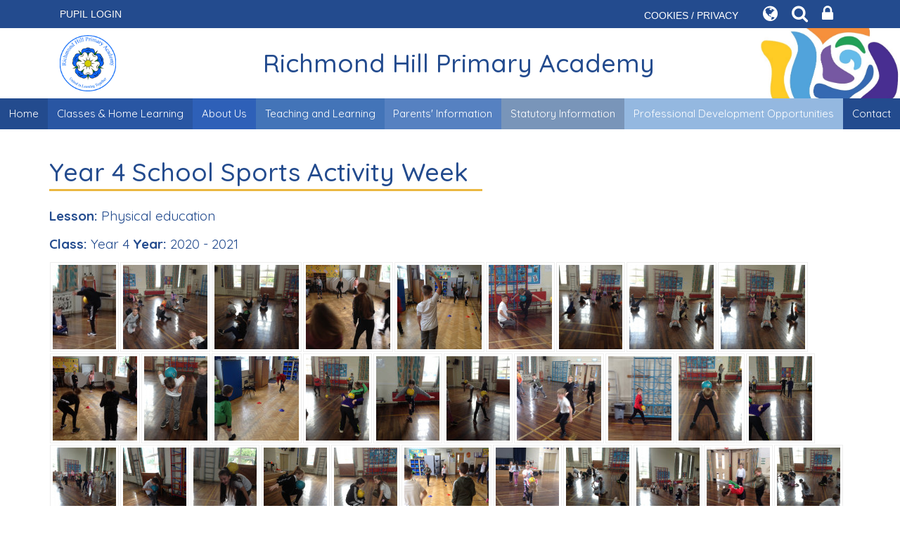

--- FILE ---
content_type: text/html; charset=UTF-8
request_url: https://www.richmond.doncaster.sch.uk/work/school-sports-activity-week/66051
body_size: 8762
content:
<!DOCTYPE html>
<html lang="en">

<head>
    <meta charset="utf-8">
<meta http-equiv="X-UA-Compatible" content="IE=edge">
<meta name="viewport" content="width=device-width, initial-scale=1"><title>Richmond Hill Primary Academy: Year 4 School Sports Activity Week</title>
<script type="application/ld+json">
        {
          "@context" : "https://schema.org",
          "@type" : "WebSite",
          "name" : "Richmond Hill Primary Academy",
          "url" : "https://www.richmond.doncaster.sch.uk"
        }
      </script><link rel="shortcut icon" href="/images/favicon_2.ico" type="image/vnd.microsoft.icon" />
            <link rel="icon" href="/images/favicon_2.ico" type="image/vnd.microsoft.icon" />
<script src="https://ajax.googleapis.com/ajax/libs/jquery/1.12.4/jquery.min.js"></script>
<script type="text/javascript" src="/core/plugins/lightbox/js/lightbox.min.js"></script>
<link rel="stylesheet" type="text/css" href="/core/plugins/lightbox/css/lightbox.min.css" media="screen" />
<script type="text/javascript" src="/jscript/jquery.cycle2.min.js"></script>
<script type="text/javascript" src="/jscript/global.js"></script><link rel="stylesheet" href="https://maxcdn.bootstrapcdn.com/bootstrap/3.3.7/css/bootstrap.min.css" integrity="sha384-BVYiiSIFeK1dGmJRAkycuHAHRg32OmUcww7on3RYdg4Va+PmSTsz/K68vbdEjh4u" crossorigin="anonymous">
<link rel="stylesheet" href="https://maxcdn.bootstrapcdn.com/bootstrap/3.3.7/css/bootstrap-theme.min.css" integrity="sha384-rHyoN1iRsVXV4nD0JutlnGaslCJuC7uwjduW9SVrLvRYooPp2bWYgmgJQIXwl/Sp" crossorigin="anonymous">
<script src="https://maxcdn.bootstrapcdn.com/bootstrap/3.3.7/js/bootstrap.min.js" integrity="sha384-Tc5IQib027qvyjSMfHjOMaLkfuWVxZxUPnCJA7l2mCWNIpG9mGCD8wGNIcPD7Txa" crossorigin="anonymous"></script><link rel="stylesheet" href="https://cdnjs.cloudflare.com/ajax/libs/font-awesome/4.7.0/css/font-awesome.min.css"><script type="text/javascript" src="/jscript/modernizr-hover.js"></script>
<script type="text/javascript" src="/jscript/modernizr-hover-fix.js"></script><script type="text/javascript" src="/core/plugins/jplayer/js/jquery.jplayer.min.js"></script>
<script type="text/javascript" src="/core/plugins/jplayer/js/jplayer.playlist.min.js"></script>
<link href="/core/plugins/jplayer/skin/blue.monday/jplayer.blue.monday.css" rel="stylesheet" type="text/css" /><link type='text/css' href='/css/modal.css?v=1' rel='stylesheet' media='screen' />
<script type='text/javascript' src='/jscript/jquery.simplemodal.js'></script><link rel="stylesheet" type="text/css" href="/themes/reset/reset.css?v=22" /><style type="text/css">


</style><meta property="og:image" content="https://spaces.schoolspider.co.uk/uploads/547/work/2268552_work_large.JPG" />    <link href="https://fonts.googleapis.com/css?family=Quicksand:400,500,700" rel="stylesheet">
    <link href="/themes/richmondhill/styles.css?v=0.6" rel="stylesheet">
    <link href="/themes/richmondhill/override.css?v=0.3" rel="stylesheet">
    <script id="school-twitter" src="/themes/global/js/school-twitter.js?v=0.4" type="text/javascript"></script>
    <script src="/themes/richmondhill/slick/slick.js" charset="utf-8"></script>
    <script src="/themes/richmondhill/js/override.js?v=0.5"></script>

    <!-- SLICK NAV -->
    <link rel="stylesheet" href="/themes/richmondhill/slicknav/dist/slicknav.css">
    <script src="/themes/richmondhill/slicknav/dist/jquery.slicknav.min.js"></script>
    <!-- SLICK -->
    <link rel="stylesheet" type="text/css" href="/themes/richmondhill/slick/slick.css">
    <!-- MODAL -->
    <script src='/jscript/jquery.simplemodal.js'></script>
        <!-- MODAL END -->

    <script>
    $(document).ready(function() {
        $("button#main_b").prependTo("#webbar_upgraded .container .col-md-8");
    });
    </script>
</head>

<body id="id-work-school-sports-activity-week-66051">
    <div id="modal-popup">
				<h3></h3>
				<p></p>
			</div><div id='webbar_upgraded' class='hidden-xs hidden-sm'><div class='container'><div class='col-md-8 col-lg-8 column text-left'></div><div class='col-md-4 col-lg-4 column text-right'><a href='/cookies' class='upgraded_button' target='_blank'>COOKIES / PRIVACY</a><ul class='translator_tool'><div class='upgraded_button_icon globe' target='_blank'><i class='fa fa-globe'></i></div><div id='google_translate_element'></div></ul><ul class='search_tool'><div href='/administrator' class='upgraded_button_icon search' target='_blank'><i class='fa fa-search'></i></div><div class='search-content'><input id='search' type='text' value='Search:' onfocus='if(this.value=="Search:")this.value="";' onblur='if(this.value=="")this.value="Search:";' /></ul><a href='/administrator' class='upgraded_button_icon lock' target='_blank'><i class='fa fa-lock'></i></a></div></div></div><script type='text/javascript' src='//translate.google.com/translate_a/element.js?cb=googleTranslateElementInit'></script><script type='text/javascript'>function googleTranslateElementInit() {new google.translate.TranslateElement({pageLanguage: 'en'}, 'google_translate_element');}</script>    <div id="modal_login">

        <button id="main_b" type="button" class="btn btn-info btn-lg" data-toggle="modal" data-target="#myModal">Pupil
            Login</button>

        <div class="modal fade" id="myModal" role="dialog">
            <div class="modal-dialog">

                <div class="modal-content">
                    <div class="modal-header">
                        <button type="button" class="close" data-dismiss="modal">&times;</button>
                        <h4 class="modal-title">Pupil Login</h4>
                    </div>
                    <div class="modal-body">
                        <div id="login">
<h2>Student Login</h2>
<form name="studentlogin" id="studentlogin" method="POST" target="_blank" action="https://secure.schoolspider.co.uk/pupil/login.php" autocomplete="off"><div class="username"><input name="username" id="username" type="text" placeholder="Username" class="textfield" onBlur="if(this.value=='')this.value='Username';" onFocus="if(this.value=='Username')this.value='';" autocomplete="off" /></div>

							<div class="password"><input name="password" id="password" type="password" placeholder="Password" class="textfield" onBlur="if(this.value=='')this.value='Password';" onFocus="if(this.value=='Password')this.value='';" autocomplete="off" /></div>

							<div class="go"><input name="login" type="submit" value="login" class="gobutton" /></div>

							<div class="clear"></div>
                            <input type="hidden" value="login" name="m" />

                            <input type="hidden" name="school_id" value="547" />

						</form>

						</div>
                    </div>

                </div>

            </div>
        </div>

        <div class="clear"></div>
    </div>
    <div id="wrap">
        <!-- Wrap For Sticky Footer -->
        <!-- Header -->
        <header class="other-page">
            <div class="container">
                <div class="navbar-header">
                    <a class="navbar-brand" href="/"><img src="/themes/richmondhill/img/logo.png"
                            alt="Richmond Hill Primary Academy">Richmond Hill Primary Academy</a>
                </div>
            </div>
            <!-- /.container -->
        </header>

        <!-- Navigation -->
        <nav>
            <div id="main-menu">
                <ul id="menu">
	<li class="topItem home" data_count="1" data_id="home" data_parent="0" data_children="0"><a href="/" class="topLink">Home</a></li>
	<li class="topItem" data_count="2" data_id="class" data_parent="0" data_children="8"><a href="/classes" class="topLink">Classes & Home Learning</a><ul data_parent="class"  data_children="8" >
	<li class="subItem " data_count="1" data_id="" data_parent="0" data_children="0"><a href="/class/nursery" target="_self" class="subLink">Nursery</a></li>
	<li class="subItem " data_count="1" data_id="" data_parent="0" data_children="0"><a href="/class/reception" target="_self" class="subLink">Reception</a></li>
	<li class="subItem " data_count="1" data_id="" data_parent="0" data_children="0"><a href="/class/year-1" target="_self" class="subLink">Year 1</a></li>
	<li class="subItem " data_count="1" data_id="" data_parent="0" data_children="0"><a href="/class/year-2" target="_self" class="subLink">Year 2</a></li>
	<li class="subItem " data_count="1" data_id="" data_parent="0" data_children="0"><a href="/class/year-3" target="_self" class="subLink">Year 3</a></li>
	<li class="subItem " data_count="1" data_id="" data_parent="0" data_children="0"><a href="/class/year-4" target="_self" class="subLink">Year 4</a></li>
	<li class="subItem " data_count="1" data_id="" data_parent="0" data_children="0"><a href="/class/year-5" target="_self" class="subLink">Year 5</a></li>
	<li class="subItem " data_count="1" data_id="" data_parent="0" data_children="0"><a href="/class/year-6" target="_self" class="subLink">Year 6</a></li>
</ul>
</li>
	<li class="topItem" data_count="3" data_id="65920" data_parent="0" data_children="4"><a href="/page/about-us/65920" target="_self" class="topLink">About Us</a><ul  data_parent="65920"   data_children="4" >
	<li class="subItem" data_parent="65920" data_id="80006" data_children="0"><a href="/page/principals-welcome/80006" target="_self" class="subLink">Principal's Welcome</a></li>
	<li class="subItem" data_parent="65920" data_id="65944" data_children="0"><a href="/page/our-team/65944" target="_self" class="subLink">Our Team</a></li>
	<li class="subItem" data_parent="65920" data_id="80037" data_children="0"><a href="/page/job-vacancies/80037" target="_self" class="subLink">Job Vacancies</a></li>
	<li class="subItem" data_parent="65920" data_id="65927" data_children="0"><a href="/page/core-values/65927" target="_self" class="subLink">Core Values</a></li>
</ul>
</li>
	<li class="topItem" data_count="4" data_id="65921" data_parent="0" data_children="20"><a href="/page/teaching-and-learning/65921" target="_self" class="topLink">Teaching and Learning</a><ul  data_parent="65921"   data_children="20" >
	<li class="subItem" data_parent="65921" data_id="80025" data_children="0"><a href="/page/curriculum-information/80025" target="_self" class="subLink">Curriculum Information</a></li>
	<li class="subItem" data_parent="65921" data_id="158605" data_children="1"><a href="/page/personal-development/158605" target="_self" class="subLink">Personal Development</a><ul class="right" data_parent="158605"   data_children="1" >
	<li class="subItem" data_parent="158605" data_id="158225" data_children="0"><a href="/page/british-values/158225" target="_self" class="subLink">British Values</a></li>
</ul>
</li>
	<li class="subItem" data_parent="65921" data_id="158606" data_children="0"><a href="/page/early-years/158606" target="_self" class="subLink">Early Years</a></li>
	<li class="subItem" data_parent="65921" data_id="65945" data_children="0"><a href="/page/english-early-reading/65945" target="_self" class="subLink">English Early Reading</a></li>
	<li class="subItem" data_parent="65921" data_id="157473" data_children="0"><a href="/page/english-reading/157473" target="_self" class="subLink">English Reading</a></li>
	<li class="subItem" data_parent="65921" data_id="158548" data_children="0"><a href="/page/english-writing/158548" target="_self" class="subLink">English Writing</a></li>
	<li class="subItem" data_parent="65921" data_id="65991" data_children="0"><a href="/page/mathematics/65991" target="_self" class="subLink">Mathematics</a></li>
	<li class="subItem" data_parent="65921" data_id="97716" data_children="0"><a href="/page/geography/97716" target="_self" class="subLink">Geography</a></li>
	<li class="subItem" data_parent="65921" data_id="97728" data_children="0"><a href="/page/physical-education/97728" target="_self" class="subLink">Physical Education</a></li>
	<li class="subItem" data_parent="65921" data_id="99021" data_children="0"><a href="/page/history/99021" target="_self" class="subLink">History</a></li>
	<li class="subItem" data_parent="65921" data_id="99024" data_children="0"><a href="/page/art-design/99024" target="_self" class="subLink">Art & Design</a></li>
	<li class="subItem" data_parent="65921" data_id="99026" data_children="0"><a href="/page/religious-education/99026" target="_self" class="subLink">Religious Education</a></li>
	<li class="subItem" data_parent="65921" data_id="99028" data_children="0"><a href="/page/computing/99028" target="_self" class="subLink">Computing</a></li>
	<li class="subItem" data_parent="65921" data_id="99029" data_children="0"><a href="/page/languages/99029" target="_self" class="subLink">Languages</a></li>
	<li class="subItem" data_parent="65921" data_id="99032" data_children="0"><a href="/page/psherse/99032" target="_self" class="subLink">PSHE/RSE</a></li>
	<li class="subItem" data_parent="65921" data_id="97727" data_children="0"><a href="/page/safeguarding-curriculumonline-safety/97727" target="_self" class="subLink">Safeguarding Curriculum/Online Safety</a></li>
	<li class="subItem" data_parent="65921" data_id="99022" data_children="0"><a href="/page/design-technology/99022" target="_self" class="subLink">Design & Technology</a></li>
	<li class="subItem" data_parent="65921" data_id="89185" data_children="0"><a href="/page/music/89185" target="_self" class="subLink">Music</a></li>
	<li class="subItem" data_parent="65921" data_id="158604" data_children="0"><a href="/page/science/158604" target="_self" class="subLink">Science</a></li>
	<li class="subItem" data_parent="65921" data_id="93764" data_children="0"><a href="/page/remote-learning/93764" target="_self" class="subLink">Remote Learning</a></li>
</ul>
</li>
	<li class="topItem" data_count="5" data_id="65922" data_parent="0" data_children="15"><a href="/page/parents-information/65922" target="_self" class="topLink">Parents' Information</a><ul  data_parent="65922"   data_children="15" >
	<li class="subItem" data_parent="65922" data_id="65988" data_children="0"><a href="/page/letters-to-parentscarers/65988" target="_self" class="subLink">Letters to Parents/Carers</a></li>
	<li class="subItem" data_parent="65922" data_id="94264" data_children="0"><a href="/page/term-dates-school-start-finish-times/94264" target="_self" class="subLink">Term Dates - School Start & Finish Times</a></li>
	<li class="subItem" data_parent="65922" data_id="68572" data_children="0"><a href="/page/attendance-and-punctuality/68572" target="_self" class="subLink">Attendance and Punctuality</a></li>
	<li class="subItem" data_parent="65922" data_id="67607" data_children="0"><a href="/page/inclusion-and-wellbeing/67607" target="_self" class="subLink">Inclusion and Wellbeing</a></li>
	<li class="subItem" data_parent="65922" data_id="82344" data_children="0"><a href="/page/forms-and-information-for-parentcarers/82344" target="_self" class="subLink">Forms and Information for Parent/Carers</a></li>
	<li class="subItem" data_parent="65922" data_id="65994" data_children="0"><a href="/page/uniform-and-equipment/65994" target="_self" class="subLink">Uniform and equipment</a></li>
	<li class="subItem" data_parent="65922" data_id="120159" data_children="0"><a href="/page/arbor-guides/120159" target="_self" class="subLink">Arbor Guides</a></li>
	<li class="subItem" data_parent="65922" data_id="65995" data_children="0"><a href="/page/school-meals-parentpay-milk-break-time-snacks/65995" target="_self" class="subLink">School Meals, Parentpay, Milk & Break Time Snacks</a></li>
	<li class="subItem" data_parent="65922" data_id="66002" data_children="0"><a href="/page/hillbillies-wraparound-care/66002" target="_self" class="subLink">Hillbillies Wraparound Care</a></li>
	<li class="subItem" data_parent="65922" data_id="78534" data_children="0"><a href="/page/transition-new-to-richmond-hill/78534" target="_self" class="subLink">Transition-New to Richmond Hill</a></li>
	<li class="subItem" data_parent="65922" data_id="118478" data_children="0"><a href="/page/richmond-hill-social-media/118478" target="_self" class="subLink">Richmond Hill Social Media</a></li>
	<li class="subItem" data_parent="65922" data_id="100572" data_children="0"><a href="/page/lottery-community-fund/100572" target="_self" class="subLink">Lottery Community Fund</a></li>
	<li class="subItem" data_parent="65922" data_id="111741" data_children="0"><a href="/page/community-information/111741" target="_self" class="subLink">Community Information</a></li>
	<li class="subItem" data_parent="65922" data_id="127616" data_children="0"><a href="/page/mobile-phone-consentagreement-y5y6-pupils-only/127616" target="_self" class="subLink">Mobile Phone Consent/Agreement Y5/Y6 Pupils only</a></li>
	<li class="subItem" data_parent="65922" data_id="127617" data_children="0"><a href="/page/swimming-lessons-y5-pupils-consent-and-agreement/127617" target="_self" class="subLink">Swimming Lessons Y5 Pupils Consent and Agreement</a></li>
</ul>
</li>
	<li class="topItem" data_count="6" data_id="80000" data_parent="0" data_children="9"><a href="/page/statutory-information/80000" target="_self" class="topLink">Statutory Information</a><ul  data_parent="80000"   data_children="9" >
	<li class="subItem" data_parent="80000" data_id="65929" data_children="0"><a href="/page/ofsted/65929" target="_self" class="subLink">Ofsted</a></li>
	<li class="subItem" data_parent="80000" data_id="65932" data_children="0"><a href="/page/safeguarding/65932" target="_self" class="subLink">Safeguarding</a></li>
	<li class="subItem" data_parent="80000" data_id="65939" data_children="0"><a href="/page/local-governing-body/65939" target="_self" class="subLink">Local Governing Body</a></li>
	<li class="subItem" data_parent="80000" data_id="80095" data_children="0"><a href="/page/send-information/80095" target="_self" class="subLink">SEND Information</a></li>
	<li class="subItem" data_parent="80000" data_id="65931" data_children="0"><a href="/page/performance/65931" target="_self" class="subLink">Performance</a></li>
	<li class="subItem" data_parent="80000" data_id="65934" data_children="0"><a href="/page/pupil-premium/65934" target="_self" class="subLink">Pupil Premium</a></li>
	<li class="subItem" data_parent="80000" data_id="65936" data_children="0"><a href="/page/sports-premium/65936" target="_self" class="subLink">Sports Premium</a></li>
	<li class="subItem" data_parent="80000" data_id="66004" data_children="0"><a href="/page/admissions/66004" target="_self" class="subLink">Admissions</a></li>
	<li class="subItem" data_parent="80000" data_id="139740" data_children="0"><a href="/page/policies/139740" target="_self" class="subLink">Policies</a></li>
</ul>
</li>
	<li class="topItem" data_count="7" data_id="100274" data_parent="0" data_children="0"><a href="/page/professional-development-opportunities/100274" target="_self" class="topLink">Professional Development Opportunities</a></li>
	<li class="topItem" data_count="8" data_id="80030" data_parent="0" data_children="0"><a href="/page/contact/80030" target="_self" class="topLink">Contact</a></li>
</ul>
            </div>
        </nav>

        <!-- Welcome Section -->
        <section id="welcome">
                                </section>

        <!-- Main Text Section -->
        <section id="main-text" class="top-buffer bottom-buffer">
            <div class="container">
                <div class="row">
                                            <div class="col-xs-12">
                            <div id="main_content_top"></div>
<div id="content">
			<h1>Year 4 School Sports Activity Week</h1>

	<p><strong>Lesson:</strong> Physical education</p>
<p><strong>Class:</strong> Year 4 <strong>Year:</strong> 2020 - 2021</p>

	
			<div class="image_gallery not-prose">
							<div class="item">
					<a href="https://spaces.schoolspider.co.uk/uploads/547/work/2268552_work_large.JPG" title="IMG_1415.JPG" data-title="IMG_1415.JPG" data-lightbox="images"><img src="https://spaces.schoolspider.co.uk/uploads/547/work/2268552_work_small.JPG" /></a>									</div>
							<div class="item">
					<a href="https://spaces.schoolspider.co.uk/uploads/547/work/2268553_work_large.JPG" title="IMG_1340.JPG" data-title="IMG_1340.JPG" data-lightbox="images"><img src="https://spaces.schoolspider.co.uk/uploads/547/work/2268553_work_small.JPG" /></a>									</div>
							<div class="item">
					<a href="https://spaces.schoolspider.co.uk/uploads/547/work/2268554_work_large.JPG" title="IMG_1343.JPG" data-title="IMG_1343.JPG" data-lightbox="images"><img src="https://spaces.schoolspider.co.uk/uploads/547/work/2268554_work_small.JPG" /></a>									</div>
							<div class="item">
					<a href="https://spaces.schoolspider.co.uk/uploads/547/work/2268555_work_large.JPG" title="IMG_1354.JPG" data-title="IMG_1354.JPG" data-lightbox="images"><img src="https://spaces.schoolspider.co.uk/uploads/547/work/2268555_work_small.JPG" /></a>									</div>
							<div class="item">
					<a href="https://spaces.schoolspider.co.uk/uploads/547/work/2268556_work_large.JPG" title="IMG_1347.JPG" data-title="IMG_1347.JPG" data-lightbox="images"><img src="https://spaces.schoolspider.co.uk/uploads/547/work/2268556_work_small.JPG" /></a>									</div>
							<div class="item">
					<a href="https://spaces.schoolspider.co.uk/uploads/547/work/2268557_work_large.JPG" title="IMG_1414.JPG" data-title="IMG_1414.JPG" data-lightbox="images"><img src="https://spaces.schoolspider.co.uk/uploads/547/work/2268557_work_small.JPG" /></a>									</div>
							<div class="item">
					<a href="https://spaces.schoolspider.co.uk/uploads/547/work/2268558_work_large.JPG" title="IMG_1322.JPG" data-title="IMG_1322.JPG" data-lightbox="images"><img src="https://spaces.schoolspider.co.uk/uploads/547/work/2268558_work_small.JPG" /></a>									</div>
							<div class="item">
					<a href="https://spaces.schoolspider.co.uk/uploads/547/work/2268559_work_large.JPG" title="IMG_1341.JPG" data-title="IMG_1341.JPG" data-lightbox="images"><img src="https://spaces.schoolspider.co.uk/uploads/547/work/2268559_work_small.JPG" /></a>									</div>
							<div class="item">
					<a href="https://spaces.schoolspider.co.uk/uploads/547/work/2268560_work_large.JPG" title="IMG_1342.JPG" data-title="IMG_1342.JPG" data-lightbox="images"><img src="https://spaces.schoolspider.co.uk/uploads/547/work/2268560_work_small.JPG" /></a>									</div>
							<div class="item">
					<a href="https://spaces.schoolspider.co.uk/uploads/547/work/2268561_work_large.JPG" title="IMG_1355.JPG" data-title="IMG_1355.JPG" data-lightbox="images"><img src="https://spaces.schoolspider.co.uk/uploads/547/work/2268561_work_small.JPG" /></a>									</div>
							<div class="item">
					<a href="https://spaces.schoolspider.co.uk/uploads/547/work/2268562_work_large.JPG" title="IMG_1447.JPG" data-title="IMG_1447.JPG" data-lightbox="images"><img src="https://spaces.schoolspider.co.uk/uploads/547/work/2268562_work_small.JPG" /></a>									</div>
							<div class="item">
					<a href="https://spaces.schoolspider.co.uk/uploads/547/work/2268563_work_large.JPG" title="IMG_1344.JPG" data-title="IMG_1344.JPG" data-lightbox="images"><img src="https://spaces.schoolspider.co.uk/uploads/547/work/2268563_work_small.JPG" /></a>									</div>
							<div class="item">
					<a href="https://spaces.schoolspider.co.uk/uploads/547/work/2268564_work_large.JPG" title="IMG_1444.JPG" data-title="IMG_1444.JPG" data-lightbox="images"><img src="https://spaces.schoolspider.co.uk/uploads/547/work/2268564_work_small.JPG" /></a>									</div>
							<div class="item">
					<a href="https://spaces.schoolspider.co.uk/uploads/547/work/2268565_work_large.JPG" title="IMG_1428.JPG" data-title="IMG_1428.JPG" data-lightbox="images"><img src="https://spaces.schoolspider.co.uk/uploads/547/work/2268565_work_small.JPG" /></a>									</div>
							<div class="item">
					<a href="https://spaces.schoolspider.co.uk/uploads/547/work/2268566_work_large.JPG" title="IMG_1435.JPG" data-title="IMG_1435.JPG" data-lightbox="images"><img src="https://spaces.schoolspider.co.uk/uploads/547/work/2268566_work_small.JPG" /></a>									</div>
							<div class="item">
					<a href="https://spaces.schoolspider.co.uk/uploads/547/work/2268567_work_large.JPG" title="IMG_1339.JPG" data-title="IMG_1339.JPG" data-lightbox="images"><img src="https://spaces.schoolspider.co.uk/uploads/547/work/2268567_work_small.JPG" /></a>									</div>
							<div class="item">
					<a href="https://spaces.schoolspider.co.uk/uploads/547/work/2268568_work_large.JPG" title="IMG_1429.JPG" data-title="IMG_1429.JPG" data-lightbox="images"><img src="https://spaces.schoolspider.co.uk/uploads/547/work/2268568_work_small.JPG" /></a>									</div>
							<div class="item">
					<a href="https://spaces.schoolspider.co.uk/uploads/547/work/2268569_work_large.JPG" title="IMG_1434.JPG" data-title="IMG_1434.JPG" data-lightbox="images"><img src="https://spaces.schoolspider.co.uk/uploads/547/work/2268569_work_small.JPG" /></a>									</div>
							<div class="item">
					<a href="https://spaces.schoolspider.co.uk/uploads/547/work/2268570_work_large.JPG" title="IMG_1443.JPG" data-title="IMG_1443.JPG" data-lightbox="images"><img src="https://spaces.schoolspider.co.uk/uploads/547/work/2268570_work_small.JPG" /></a>									</div>
							<div class="item">
					<a href="https://spaces.schoolspider.co.uk/uploads/547/work/2268571_work_large.JPG" title="IMG_1331.JPG" data-title="IMG_1331.JPG" data-lightbox="images"><img src="https://spaces.schoolspider.co.uk/uploads/547/work/2268571_work_small.JPG" /></a>									</div>
							<div class="item">
					<a href="https://spaces.schoolspider.co.uk/uploads/547/work/2268572_work_large.JPG" title="IMG_1411.JPG" data-title="IMG_1411.JPG" data-lightbox="images"><img src="https://spaces.schoolspider.co.uk/uploads/547/work/2268572_work_small.JPG" /></a>									</div>
							<div class="item">
					<a href="https://spaces.schoolspider.co.uk/uploads/547/work/2268573_work_large.JPG" title="IMG_1436.JPG" data-title="IMG_1436.JPG" data-lightbox="images"><img src="https://spaces.schoolspider.co.uk/uploads/547/work/2268573_work_small.JPG" /></a>									</div>
							<div class="item">
					<a href="https://spaces.schoolspider.co.uk/uploads/547/work/2268574_work_large.JPG" title="IMG_1405.JPG" data-title="IMG_1405.JPG" data-lightbox="images"><img src="https://spaces.schoolspider.co.uk/uploads/547/work/2268574_work_small.JPG" /></a>									</div>
							<div class="item">
					<a href="https://spaces.schoolspider.co.uk/uploads/547/work/2268575_work_large.JPG" title="IMG_1418.JPG" data-title="IMG_1418.JPG" data-lightbox="images"><img src="https://spaces.schoolspider.co.uk/uploads/547/work/2268575_work_small.JPG" /></a>									</div>
							<div class="item">
					<a href="https://spaces.schoolspider.co.uk/uploads/547/work/2268576_work_large.JPG" title="IMG_1348.JPG" data-title="IMG_1348.JPG" data-lightbox="images"><img src="https://spaces.schoolspider.co.uk/uploads/547/work/2268576_work_small.JPG" /></a>									</div>
							<div class="item">
					<a href="https://spaces.schoolspider.co.uk/uploads/547/work/2268577_work_large.JPG" title="IMG_1446.JPG" data-title="IMG_1446.JPG" data-lightbox="images"><img src="https://spaces.schoolspider.co.uk/uploads/547/work/2268577_work_small.JPG" /></a>									</div>
							<div class="item">
					<a href="https://spaces.schoolspider.co.uk/uploads/547/work/2268578_work_large.JPG" title="IMG_1327.JPG" data-title="IMG_1327.JPG" data-lightbox="images"><img src="https://spaces.schoolspider.co.uk/uploads/547/work/2268578_work_small.JPG" /></a>									</div>
							<div class="item">
					<a href="https://spaces.schoolspider.co.uk/uploads/547/work/2268579_work_large.JPG" title="IMG_1335.JPG" data-title="IMG_1335.JPG" data-lightbox="images"><img src="https://spaces.schoolspider.co.uk/uploads/547/work/2268579_work_small.JPG" /></a>									</div>
							<div class="item">
					<a href="https://spaces.schoolspider.co.uk/uploads/547/work/2268580_work_large.JPG" title="IMG_1442.JPG" data-title="IMG_1442.JPG" data-lightbox="images"><img src="https://spaces.schoolspider.co.uk/uploads/547/work/2268580_work_small.JPG" /></a>									</div>
							<div class="item">
					<a href="https://spaces.schoolspider.co.uk/uploads/547/work/2268581_work_large.JPG" title="IMG_1326.JPG" data-title="IMG_1326.JPG" data-lightbox="images"><img src="https://spaces.schoolspider.co.uk/uploads/547/work/2268581_work_small.JPG" /></a>									</div>
							<div class="item">
					<a href="https://spaces.schoolspider.co.uk/uploads/547/work/2268582_work_large.JPG" title="IMG_1353.JPG" data-title="IMG_1353.JPG" data-lightbox="images"><img src="https://spaces.schoolspider.co.uk/uploads/547/work/2268582_work_small.JPG" /></a>									</div>
							<div class="item">
					<a href="https://spaces.schoolspider.co.uk/uploads/547/work/2268583_work_large.JPG" title="IMG_1420.JPG" data-title="IMG_1420.JPG" data-lightbox="images"><img src="https://spaces.schoolspider.co.uk/uploads/547/work/2268583_work_small.JPG" /></a>									</div>
							<div class="item">
					<a href="https://spaces.schoolspider.co.uk/uploads/547/work/2268584_work_large.JPG" title="IMG_1445.JPG" data-title="IMG_1445.JPG" data-lightbox="images"><img src="https://spaces.schoolspider.co.uk/uploads/547/work/2268584_work_small.JPG" /></a>									</div>
							<div class="item">
					<a href="https://spaces.schoolspider.co.uk/uploads/547/work/2268585_work_large.JPG" title="IMG_1325.JPG" data-title="IMG_1325.JPG" data-lightbox="images"><img src="https://spaces.schoolspider.co.uk/uploads/547/work/2268585_work_small.JPG" /></a>									</div>
							<div class="item">
					<a href="https://spaces.schoolspider.co.uk/uploads/547/work/2268586_work_large.JPG" title="IMG_1324.JPG" data-title="IMG_1324.JPG" data-lightbox="images"><img src="https://spaces.schoolspider.co.uk/uploads/547/work/2268586_work_small.JPG" /></a>									</div>
							<div class="item">
					<a href="https://spaces.schoolspider.co.uk/uploads/547/work/2268587_work_large.JPG" title="IMG_1330.JPG" data-title="IMG_1330.JPG" data-lightbox="images"><img src="https://spaces.schoolspider.co.uk/uploads/547/work/2268587_work_small.JPG" /></a>									</div>
							<div class="item">
					<a href="https://spaces.schoolspider.co.uk/uploads/547/work/2268588_work_large.JPG" title="IMG_1328.JPG" data-title="IMG_1328.JPG" data-lightbox="images"><img src="https://spaces.schoolspider.co.uk/uploads/547/work/2268588_work_small.JPG" /></a>									</div>
							<div class="item">
					<a href="https://spaces.schoolspider.co.uk/uploads/547/work/2268589_work_large.JPG" title="IMG_1336.JPG" data-title="IMG_1336.JPG" data-lightbox="images"><img src="https://spaces.schoolspider.co.uk/uploads/547/work/2268589_work_small.JPG" /></a>									</div>
							<div class="item">
					<a href="https://spaces.schoolspider.co.uk/uploads/547/work/2268590_work_large.JPG" title="IMG_1431.JPG" data-title="IMG_1431.JPG" data-lightbox="images"><img src="https://spaces.schoolspider.co.uk/uploads/547/work/2268590_work_small.JPG" /></a>									</div>
							<div class="item">
					<a href="https://spaces.schoolspider.co.uk/uploads/547/work/2268591_work_large.JPG" title="IMG_1438.JPG" data-title="IMG_1438.JPG" data-lightbox="images"><img src="https://spaces.schoolspider.co.uk/uploads/547/work/2268591_work_small.JPG" /></a>									</div>
							<div class="item">
					<a href="https://spaces.schoolspider.co.uk/uploads/547/work/2268592_work_large.JPG" title="IMG_1349.JPG" data-title="IMG_1349.JPG" data-lightbox="images"><img src="https://spaces.schoolspider.co.uk/uploads/547/work/2268592_work_small.JPG" /></a>									</div>
							<div class="item">
					<a href="https://spaces.schoolspider.co.uk/uploads/547/work/2268593_work_large.JPG" title="IMG_1350.JPG" data-title="IMG_1350.JPG" data-lightbox="images"><img src="https://spaces.schoolspider.co.uk/uploads/547/work/2268593_work_small.JPG" /></a>									</div>
							<div class="item">
					<a href="https://spaces.schoolspider.co.uk/uploads/547/work/2268594_work_large.JPG" title="IMG_1424.JPG" data-title="IMG_1424.JPG" data-lightbox="images"><img src="https://spaces.schoolspider.co.uk/uploads/547/work/2268594_work_small.JPG" /></a>									</div>
							<div class="item">
					<a href="https://spaces.schoolspider.co.uk/uploads/547/work/2268595_work_large.JPG" title="IMG_1329.JPG" data-title="IMG_1329.JPG" data-lightbox="images"><img src="https://spaces.schoolspider.co.uk/uploads/547/work/2268595_work_small.JPG" /></a>									</div>
							<div class="item">
					<a href="https://spaces.schoolspider.co.uk/uploads/547/work/2268596_work_large.JPG" title="IMG_1389.JPG" data-title="IMG_1389.JPG" data-lightbox="images"><img src="https://spaces.schoolspider.co.uk/uploads/547/work/2268596_work_small.JPG" /></a>									</div>
							<div class="item">
					<a href="https://spaces.schoolspider.co.uk/uploads/547/work/2268597_work_large.JPG" title="IMG_1352.JPG" data-title="IMG_1352.JPG" data-lightbox="images"><img src="https://spaces.schoolspider.co.uk/uploads/547/work/2268597_work_small.JPG" /></a>									</div>
							<div class="item">
					<a href="https://spaces.schoolspider.co.uk/uploads/547/work/2268598_work_large.JPG" title="IMG_1432.JPG" data-title="IMG_1432.JPG" data-lightbox="images"><img src="https://spaces.schoolspider.co.uk/uploads/547/work/2268598_work_small.JPG" /></a>									</div>
							<div class="item">
					<a href="https://spaces.schoolspider.co.uk/uploads/547/work/2268599_work_large.JPG" title="IMG_1382.JPG" data-title="IMG_1382.JPG" data-lightbox="images"><img src="https://spaces.schoolspider.co.uk/uploads/547/work/2268599_work_small.JPG" /></a>									</div>
							<div class="item">
					<a href="https://spaces.schoolspider.co.uk/uploads/547/work/2268600_work_large.JPG" title="IMG_1427.JPG" data-title="IMG_1427.JPG" data-lightbox="images"><img src="https://spaces.schoolspider.co.uk/uploads/547/work/2268600_work_small.JPG" /></a>									</div>
							<div class="item">
					<a href="https://spaces.schoolspider.co.uk/uploads/547/work/2268601_work_large.JPG" title="IMG_1323.JPG" data-title="IMG_1323.JPG" data-lightbox="images"><img src="https://spaces.schoolspider.co.uk/uploads/547/work/2268601_work_small.JPG" /></a>									</div>
							<div class="item">
					<a href="https://spaces.schoolspider.co.uk/uploads/547/work/2268602_work_large.JPG" title="IMG_1410.JPG" data-title="IMG_1410.JPG" data-lightbox="images"><img src="https://spaces.schoolspider.co.uk/uploads/547/work/2268602_work_small.JPG" /></a>									</div>
							<div class="item">
					<a href="https://spaces.schoolspider.co.uk/uploads/547/work/2268603_work_large.JPG" title="IMG_1404.JPG" data-title="IMG_1404.JPG" data-lightbox="images"><img src="https://spaces.schoolspider.co.uk/uploads/547/work/2268603_work_small.JPG" /></a>									</div>
							<div class="item">
					<a href="https://spaces.schoolspider.co.uk/uploads/547/work/2268604_work_large.JPG" title="IMG_1430.JPG" data-title="IMG_1430.JPG" data-lightbox="images"><img src="https://spaces.schoolspider.co.uk/uploads/547/work/2268604_work_small.JPG" /></a>									</div>
							<div class="item">
					<a href="https://spaces.schoolspider.co.uk/uploads/547/work/2268605_work_large.JPG" title="IMG_1439.JPG" data-title="IMG_1439.JPG" data-lightbox="images"><img src="https://spaces.schoolspider.co.uk/uploads/547/work/2268605_work_small.JPG" /></a>									</div>
							<div class="item">
					<a href="https://spaces.schoolspider.co.uk/uploads/547/work/2268606_work_large.JPG" title="IMG_1380.JPG" data-title="IMG_1380.JPG" data-lightbox="images"><img src="https://spaces.schoolspider.co.uk/uploads/547/work/2268606_work_small.JPG" /></a>									</div>
							<div class="item">
					<a href="https://spaces.schoolspider.co.uk/uploads/547/work/2268607_work_large.JPG" title="IMG_1351.JPG" data-title="IMG_1351.JPG" data-lightbox="images"><img src="https://spaces.schoolspider.co.uk/uploads/547/work/2268607_work_small.JPG" /></a>									</div>
							<div class="item">
					<a href="https://spaces.schoolspider.co.uk/uploads/547/work/2268608_work_large.JPG" title="IMG_1423.JPG" data-title="IMG_1423.JPG" data-lightbox="images"><img src="https://spaces.schoolspider.co.uk/uploads/547/work/2268608_work_small.JPG" /></a>									</div>
							<div class="item">
					<a href="https://spaces.schoolspider.co.uk/uploads/547/work/2268609_work_large.JPG" title="IMG_1421.JPG" data-title="IMG_1421.JPG" data-lightbox="images"><img src="https://spaces.schoolspider.co.uk/uploads/547/work/2268609_work_small.JPG" /></a>									</div>
							<div class="item">
					<a href="https://spaces.schoolspider.co.uk/uploads/547/work/2268610_work_large.JPG" title="IMG_1385.JPG" data-title="IMG_1385.JPG" data-lightbox="images"><img src="https://spaces.schoolspider.co.uk/uploads/547/work/2268610_work_small.JPG" /></a>									</div>
							<div class="item">
					<a href="https://spaces.schoolspider.co.uk/uploads/547/work/2268611_work_large.JPG" title="IMG_1440.JPG" data-title="IMG_1440.JPG" data-lightbox="images"><img src="https://spaces.schoolspider.co.uk/uploads/547/work/2268611_work_small.JPG" /></a>									</div>
							<div class="item">
					<a href="https://spaces.schoolspider.co.uk/uploads/547/work/2268612_work_large.JPG" title="IMG_1356.JPG" data-title="IMG_1356.JPG" data-lightbox="images"><img src="https://spaces.schoolspider.co.uk/uploads/547/work/2268612_work_small.JPG" /></a>									</div>
							<div class="item">
					<a href="https://spaces.schoolspider.co.uk/uploads/547/work/2268613_work_large.JPG" title="IMG_1357.JPG" data-title="IMG_1357.JPG" data-lightbox="images"><img src="https://spaces.schoolspider.co.uk/uploads/547/work/2268613_work_small.JPG" /></a>									</div>
							<div class="item">
					<a href="https://spaces.schoolspider.co.uk/uploads/547/work/2268614_work_large.JPG" title="IMG_1381.JPG" data-title="IMG_1381.JPG" data-lightbox="images"><img src="https://spaces.schoolspider.co.uk/uploads/547/work/2268614_work_small.JPG" /></a>									</div>
							<div class="item">
					<a href="https://spaces.schoolspider.co.uk/uploads/547/work/2268615_work_large.JPG" title="IMG_1441.JPG" data-title="IMG_1441.JPG" data-lightbox="images"><img src="https://spaces.schoolspider.co.uk/uploads/547/work/2268615_work_small.JPG" /></a>									</div>
							<div class="item">
					<a href="https://spaces.schoolspider.co.uk/uploads/547/work/2268616_work_large.JPG" title="IMG_1391.JPG" data-title="IMG_1391.JPG" data-lightbox="images"><img src="https://spaces.schoolspider.co.uk/uploads/547/work/2268616_work_small.JPG" /></a>									</div>
							<div class="item">
					<a href="https://spaces.schoolspider.co.uk/uploads/547/work/2268617_work_large.JPG" title="IMG_1358.JPG" data-title="IMG_1358.JPG" data-lightbox="images"><img src="https://spaces.schoolspider.co.uk/uploads/547/work/2268617_work_small.JPG" /></a>									</div>
							<div class="item">
					<a href="https://spaces.schoolspider.co.uk/uploads/547/work/2268618_work_large.JPG" title="IMG_1419.JPG" data-title="IMG_1419.JPG" data-lightbox="images"><img src="https://spaces.schoolspider.co.uk/uploads/547/work/2268618_work_small.JPG" /></a>									</div>
							<div class="item">
					<a href="https://spaces.schoolspider.co.uk/uploads/547/work/2268619_work_large.JPG" title="IMG_1425.JPG" data-title="IMG_1425.JPG" data-lightbox="images"><img src="https://spaces.schoolspider.co.uk/uploads/547/work/2268619_work_small.JPG" /></a>									</div>
							<div class="item">
					<a href="https://spaces.schoolspider.co.uk/uploads/547/work/2268620_work_large.JPG" title="IMG_1433.JPG" data-title="IMG_1433.JPG" data-lightbox="images"><img src="https://spaces.schoolspider.co.uk/uploads/547/work/2268620_work_small.JPG" /></a>									</div>
							<div class="item">
					<a href="https://spaces.schoolspider.co.uk/uploads/547/work/2268621_work_large.JPG" title="IMG_1412.JPG" data-title="IMG_1412.JPG" data-lightbox="images"><img src="https://spaces.schoolspider.co.uk/uploads/547/work/2268621_work_small.JPG" /></a>									</div>
							<div class="item">
					<a href="https://spaces.schoolspider.co.uk/uploads/547/work/2268622_work_large.JPG" title="IMG_1408.JPG" data-title="IMG_1408.JPG" data-lightbox="images"><img src="https://spaces.schoolspider.co.uk/uploads/547/work/2268622_work_small.JPG" /></a>									</div>
							<div class="item">
					<a href="https://spaces.schoolspider.co.uk/uploads/547/work/2268623_work_large.JPG" title="IMG_1359.JPG" data-title="IMG_1359.JPG" data-lightbox="images"><img src="https://spaces.schoolspider.co.uk/uploads/547/work/2268623_work_small.JPG" /></a>									</div>
							<div class="item">
					<a href="https://spaces.schoolspider.co.uk/uploads/547/work/2268624_work_large.JPG" title="IMG_1393.JPG" data-title="IMG_1393.JPG" data-lightbox="images"><img src="https://spaces.schoolspider.co.uk/uploads/547/work/2268624_work_small.JPG" /></a>									</div>
							<div class="item">
					<a href="https://spaces.schoolspider.co.uk/uploads/547/work/2268625_work_large.JPG" title="IMG_1362.JPG" data-title="IMG_1362.JPG" data-lightbox="images"><img src="https://spaces.schoolspider.co.uk/uploads/547/work/2268625_work_small.JPG" /></a>									</div>
							<div class="item">
					<a href="https://spaces.schoolspider.co.uk/uploads/547/work/2268626_work_large.JPG" title="IMG_1364.JPG" data-title="IMG_1364.JPG" data-lightbox="images"><img src="https://spaces.schoolspider.co.uk/uploads/547/work/2268626_work_small.JPG" /></a>									</div>
							<div class="item">
					<a href="https://spaces.schoolspider.co.uk/uploads/547/work/2268627_work_large.JPG" title="IMG_1386.JPG" data-title="IMG_1386.JPG" data-lightbox="images"><img src="https://spaces.schoolspider.co.uk/uploads/547/work/2268627_work_small.JPG" /></a>									</div>
							<div class="item">
					<a href="https://spaces.schoolspider.co.uk/uploads/547/work/2268628_work_large.JPG" title="IMG_1360.JPG" data-title="IMG_1360.JPG" data-lightbox="images"><img src="https://spaces.schoolspider.co.uk/uploads/547/work/2268628_work_small.JPG" /></a>									</div>
							<div class="item">
					<a href="https://spaces.schoolspider.co.uk/uploads/547/work/2268629_work_large.JPG" title="IMG_1426.JPG" data-title="IMG_1426.JPG" data-lightbox="images"><img src="https://spaces.schoolspider.co.uk/uploads/547/work/2268629_work_small.JPG" /></a>									</div>
							<div class="item">
					<a href="https://spaces.schoolspider.co.uk/uploads/547/work/2268630_work_large.JPG" title="IMG_1407.JPG" data-title="IMG_1407.JPG" data-lightbox="images"><img src="https://spaces.schoolspider.co.uk/uploads/547/work/2268630_work_small.JPG" /></a>									</div>
							<div class="item">
					<a href="https://spaces.schoolspider.co.uk/uploads/547/work/2268631_work_large.JPG" title="IMG_1365.JPG" data-title="IMG_1365.JPG" data-lightbox="images"><img src="https://spaces.schoolspider.co.uk/uploads/547/work/2268631_work_small.JPG" /></a>									</div>
							<div class="item">
					<a href="https://spaces.schoolspider.co.uk/uploads/547/work/2268632_work_large.JPG" title="IMG_1312.JPG" data-title="IMG_1312.JPG" data-lightbox="images"><img src="https://spaces.schoolspider.co.uk/uploads/547/work/2268632_work_small.JPG" /></a>									</div>
							<div class="item">
					<a href="https://spaces.schoolspider.co.uk/uploads/547/work/2268633_work_large.JPG" title="IMG_1361.JPG" data-title="IMG_1361.JPG" data-lightbox="images"><img src="https://spaces.schoolspider.co.uk/uploads/547/work/2268633_work_small.JPG" /></a>									</div>
							<div class="item">
					<a href="https://spaces.schoolspider.co.uk/uploads/547/work/2268634_work_large.JPG" title="IMG_1320.JPG" data-title="IMG_1320.JPG" data-lightbox="images"><img src="https://spaces.schoolspider.co.uk/uploads/547/work/2268634_work_small.JPG" /></a>									</div>
							<div class="item">
					<a href="https://spaces.schoolspider.co.uk/uploads/547/work/2268635_work_large.JPG" title="IMG_1413.JPG" data-title="IMG_1413.JPG" data-lightbox="images"><img src="https://spaces.schoolspider.co.uk/uploads/547/work/2268635_work_small.JPG" /></a>									</div>
							<div class="item">
					<a href="https://spaces.schoolspider.co.uk/uploads/547/work/2268636_work_large.JPG" title="IMG_1383.JPG" data-title="IMG_1383.JPG" data-lightbox="images"><img src="https://spaces.schoolspider.co.uk/uploads/547/work/2268636_work_small.JPG" /></a>									</div>
							<div class="item">
					<a href="https://spaces.schoolspider.co.uk/uploads/547/work/2268637_work_large.JPG" title="IMG_1363.JPG" data-title="IMG_1363.JPG" data-lightbox="images"><img src="https://spaces.schoolspider.co.uk/uploads/547/work/2268637_work_small.JPG" /></a>									</div>
							<div class="item">
					<a href="https://spaces.schoolspider.co.uk/uploads/547/work/2268638_work_large.JPG" title="IMG_1319.JPG" data-title="IMG_1319.JPG" data-lightbox="images"><img src="https://spaces.schoolspider.co.uk/uploads/547/work/2268638_work_small.JPG" /></a>									</div>
							<div class="item">
					<a href="https://spaces.schoolspider.co.uk/uploads/547/work/2268639_work_large.JPG" title="IMG_1398.JPG" data-title="IMG_1398.JPG" data-lightbox="images"><img src="https://spaces.schoolspider.co.uk/uploads/547/work/2268639_work_small.JPG" /></a>									</div>
							<div class="item">
					<a href="https://spaces.schoolspider.co.uk/uploads/547/work/2268640_work_large.JPG" title="IMG_1417.JPG" data-title="IMG_1417.JPG" data-lightbox="images"><img src="https://spaces.schoolspider.co.uk/uploads/547/work/2268640_work_small.JPG" /></a>									</div>
							<div class="item">
					<a href="https://spaces.schoolspider.co.uk/uploads/547/work/2268641_work_large.JPG" title="IMG_1422.JPG" data-title="IMG_1422.JPG" data-lightbox="images"><img src="https://spaces.schoolspider.co.uk/uploads/547/work/2268641_work_small.JPG" /></a>									</div>
							<div class="item">
					<a href="https://spaces.schoolspider.co.uk/uploads/547/work/2268642_work_large.JPG" title="IMG_1406.JPG" data-title="IMG_1406.JPG" data-lightbox="images"><img src="https://spaces.schoolspider.co.uk/uploads/547/work/2268642_work_small.JPG" /></a>									</div>
							<div class="item">
					<a href="https://spaces.schoolspider.co.uk/uploads/547/work/2268643_work_large.JPG" title="IMG_1387.JPG" data-title="IMG_1387.JPG" data-lightbox="images"><img src="https://spaces.schoolspider.co.uk/uploads/547/work/2268643_work_small.JPG" /></a>									</div>
							<div class="item">
					<a href="https://spaces.schoolspider.co.uk/uploads/547/work/2268644_work_large.JPG" title="IMG_1409.JPG" data-title="IMG_1409.JPG" data-lightbox="images"><img src="https://spaces.schoolspider.co.uk/uploads/547/work/2268644_work_small.JPG" /></a>									</div>
							<div class="item">
					<a href="https://spaces.schoolspider.co.uk/uploads/547/work/2268645_work_large.JPG" title="IMG_1367.JPG" data-title="IMG_1367.JPG" data-lightbox="images"><img src="https://spaces.schoolspider.co.uk/uploads/547/work/2268645_work_small.JPG" /></a>									</div>
							<div class="item">
					<a href="https://spaces.schoolspider.co.uk/uploads/547/work/2268646_work_large.JPG" title="IMG_1318.JPG" data-title="IMG_1318.JPG" data-lightbox="images"><img src="https://spaces.schoolspider.co.uk/uploads/547/work/2268646_work_small.JPG" /></a>									</div>
							<div class="item">
					<a href="https://spaces.schoolspider.co.uk/uploads/547/work/2268647_work_large.JPG" title="IMG_1366.JPG" data-title="IMG_1366.JPG" data-lightbox="images"><img src="https://spaces.schoolspider.co.uk/uploads/547/work/2268647_work_small.JPG" /></a>									</div>
							<div class="item">
					<a href="https://spaces.schoolspider.co.uk/uploads/547/work/2268648_work_large.JPG" title="IMG_1416.JPG" data-title="IMG_1416.JPG" data-lightbox="images"><img src="https://spaces.schoolspider.co.uk/uploads/547/work/2268648_work_small.JPG" /></a>									</div>
							<div class="item">
					<a href="https://spaces.schoolspider.co.uk/uploads/547/work/2268649_work_large.JPG" title="IMG_1372.JPG" data-title="IMG_1372.JPG" data-lightbox="images"><img src="https://spaces.schoolspider.co.uk/uploads/547/work/2268649_work_small.JPG" /></a>									</div>
							<div class="item">
					<a href="https://spaces.schoolspider.co.uk/uploads/547/work/2268650_work_large.JPG" title="IMG_1368.JPG" data-title="IMG_1368.JPG" data-lightbox="images"><img src="https://spaces.schoolspider.co.uk/uploads/547/work/2268650_work_small.JPG" /></a>									</div>
							<div class="item">
					<a href="https://spaces.schoolspider.co.uk/uploads/547/work/2268651_work_large.JPG" title="IMG_1397.JPG" data-title="IMG_1397.JPG" data-lightbox="images"><img src="https://spaces.schoolspider.co.uk/uploads/547/work/2268651_work_small.JPG" /></a>									</div>
							<div class="item">
					<a href="https://spaces.schoolspider.co.uk/uploads/547/work/2268652_work_large.JPG" title="IMG_1314.JPG" data-title="IMG_1314.JPG" data-lightbox="images"><img src="https://spaces.schoolspider.co.uk/uploads/547/work/2268652_work_small.JPG" /></a>									</div>
							<div class="item">
					<a href="https://spaces.schoolspider.co.uk/uploads/547/work/2268653_work_large.JPG" title="IMG_1401.JPG" data-title="IMG_1401.JPG" data-lightbox="images"><img src="https://spaces.schoolspider.co.uk/uploads/547/work/2268653_work_small.JPG" /></a>									</div>
							<div class="item">
					<a href="https://spaces.schoolspider.co.uk/uploads/547/work/2268654_work_large.JPG" title="IMG_1402.JPG" data-title="IMG_1402.JPG" data-lightbox="images"><img src="https://spaces.schoolspider.co.uk/uploads/547/work/2268654_work_small.JPG" /></a>									</div>
							<div class="item">
					<a href="https://spaces.schoolspider.co.uk/uploads/547/work/2268655_work_large.JPG" title="IMG_1374.JPG" data-title="IMG_1374.JPG" data-lightbox="images"><img src="https://spaces.schoolspider.co.uk/uploads/547/work/2268655_work_small.JPG" /></a>									</div>
							<div class="item">
					<a href="https://spaces.schoolspider.co.uk/uploads/547/work/2268656_work_large.JPG" title="IMG_1317.JPG" data-title="IMG_1317.JPG" data-lightbox="images"><img src="https://spaces.schoolspider.co.uk/uploads/547/work/2268656_work_small.JPG" /></a>									</div>
							<div class="item">
					<a href="https://spaces.schoolspider.co.uk/uploads/547/work/2268657_work_large.JPG" title="IMG_1400.JPG" data-title="IMG_1400.JPG" data-lightbox="images"><img src="https://spaces.schoolspider.co.uk/uploads/547/work/2268657_work_small.JPG" /></a>									</div>
							<div class="item">
					<a href="https://spaces.schoolspider.co.uk/uploads/547/work/2268658_work_large.JPG" title="IMG_1370.JPG" data-title="IMG_1370.JPG" data-lightbox="images"><img src="https://spaces.schoolspider.co.uk/uploads/547/work/2268658_work_small.JPG" /></a>									</div>
							<div class="item">
					<a href="https://spaces.schoolspider.co.uk/uploads/547/work/2268659_work_large.JPG" title="IMG_1377.JPG" data-title="IMG_1377.JPG" data-lightbox="images"><img src="https://spaces.schoolspider.co.uk/uploads/547/work/2268659_work_small.JPG" /></a>									</div>
							<div class="item">
					<a href="https://spaces.schoolspider.co.uk/uploads/547/work/2268660_work_large.JPG" title="IMG_1396.JPG" data-title="IMG_1396.JPG" data-lightbox="images"><img src="https://spaces.schoolspider.co.uk/uploads/547/work/2268660_work_small.JPG" /></a>									</div>
							<div class="item">
					<a href="https://spaces.schoolspider.co.uk/uploads/547/work/2268661_work_large.JPG" title="IMG_1369.JPG" data-title="IMG_1369.JPG" data-lightbox="images"><img src="https://spaces.schoolspider.co.uk/uploads/547/work/2268661_work_small.JPG" /></a>									</div>
							<div class="item">
					<a href="https://spaces.schoolspider.co.uk/uploads/547/work/2268662_work_large.JPG" title="IMG_1313.JPG" data-title="IMG_1313.JPG" data-lightbox="images"><img src="https://spaces.schoolspider.co.uk/uploads/547/work/2268662_work_small.JPG" /></a>									</div>
							<div class="item">
					<a href="https://spaces.schoolspider.co.uk/uploads/547/work/2268663_work_large.JPG" title="IMG_1379.JPG" data-title="IMG_1379.JPG" data-lightbox="images"><img src="https://spaces.schoolspider.co.uk/uploads/547/work/2268663_work_small.JPG" /></a>									</div>
							<div class="item">
					<a href="https://spaces.schoolspider.co.uk/uploads/547/work/2268664_work_large.JPG" title="IMG_1392.JPG" data-title="IMG_1392.JPG" data-lightbox="images"><img src="https://spaces.schoolspider.co.uk/uploads/547/work/2268664_work_small.JPG" /></a>									</div>
							<div class="item">
					<a href="https://spaces.schoolspider.co.uk/uploads/547/work/2268665_work_large.JPG" title="IMG_1388.JPG" data-title="IMG_1388.JPG" data-lightbox="images"><img src="https://spaces.schoolspider.co.uk/uploads/547/work/2268665_work_small.JPG" /></a>									</div>
							<div class="item">
					<a href="https://spaces.schoolspider.co.uk/uploads/547/work/2268666_work_large.JPG" title="IMG_1378.JPG" data-title="IMG_1378.JPG" data-lightbox="images"><img src="https://spaces.schoolspider.co.uk/uploads/547/work/2268666_work_small.JPG" /></a>									</div>
							<div class="item">
					<a href="https://spaces.schoolspider.co.uk/uploads/547/work/2268667_work_large.JPG" title="IMG_1375.JPG" data-title="IMG_1375.JPG" data-lightbox="images"><img src="https://spaces.schoolspider.co.uk/uploads/547/work/2268667_work_small.JPG" /></a>									</div>
							<div class="item">
					<a href="https://spaces.schoolspider.co.uk/uploads/547/work/2268668_work_large.JPG" title="IMG_1390.JPG" data-title="IMG_1390.JPG" data-lightbox="images"><img src="https://spaces.schoolspider.co.uk/uploads/547/work/2268668_work_small.JPG" /></a>									</div>
							<div class="item">
					<a href="https://spaces.schoolspider.co.uk/uploads/547/work/2268669_work_large.JPG" title="IMG_1384.JPG" data-title="IMG_1384.JPG" data-lightbox="images"><img src="https://spaces.schoolspider.co.uk/uploads/547/work/2268669_work_small.JPG" /></a>									</div>
							<div class="item">
					<a href="https://spaces.schoolspider.co.uk/uploads/547/work/2268670_work_large.JPG" title="IMG_1316.JPG" data-title="IMG_1316.JPG" data-lightbox="images"><img src="https://spaces.schoolspider.co.uk/uploads/547/work/2268670_work_small.JPG" /></a>									</div>
							<div class="item">
					<a href="https://spaces.schoolspider.co.uk/uploads/547/work/2268671_work_large.JPG" title="IMG_1376.JPG" data-title="IMG_1376.JPG" data-lightbox="images"><img src="https://spaces.schoolspider.co.uk/uploads/547/work/2268671_work_small.JPG" /></a>									</div>
							<div class="item">
					<a href="https://spaces.schoolspider.co.uk/uploads/547/work/2268672_work_large.JPG" title="IMG_1394.JPG" data-title="IMG_1394.JPG" data-lightbox="images"><img src="https://spaces.schoolspider.co.uk/uploads/547/work/2268672_work_small.JPG" /></a>									</div>
							<div class="item">
					<a href="https://spaces.schoolspider.co.uk/uploads/547/work/2268673_work_large.JPG" title="IMG_1399.JPG" data-title="IMG_1399.JPG" data-lightbox="images"><img src="https://spaces.schoolspider.co.uk/uploads/547/work/2268673_work_small.JPG" /></a>									</div>
							<div class="item">
					<a href="https://spaces.schoolspider.co.uk/uploads/547/work/2268674_work_large.JPG" title="IMG_1309.JPG" data-title="IMG_1309.JPG" data-lightbox="images"><img src="https://spaces.schoolspider.co.uk/uploads/547/work/2268674_work_small.JPG" /></a>									</div>
							<div class="item">
					<a href="https://spaces.schoolspider.co.uk/uploads/547/work/2268675_work_large.JPG" title="IMG_1308.JPG" data-title="IMG_1308.JPG" data-lightbox="images"><img src="https://spaces.schoolspider.co.uk/uploads/547/work/2268675_work_small.JPG" /></a>									</div>
							<div class="item">
					<a href="https://spaces.schoolspider.co.uk/uploads/547/work/2268676_work_large.JPG" title="IMG_1310.JPG" data-title="IMG_1310.JPG" data-lightbox="images"><img src="https://spaces.schoolspider.co.uk/uploads/547/work/2268676_work_small.JPG" /></a>									</div>
							<div class="item">
					<a href="https://spaces.schoolspider.co.uk/uploads/547/work/2268677_work_large.JPG" title="IMG_1315.JPG" data-title="IMG_1315.JPG" data-lightbox="images"><img src="https://spaces.schoolspider.co.uk/uploads/547/work/2268677_work_small.JPG" /></a>									</div>
							<div class="item">
					<a href="https://spaces.schoolspider.co.uk/uploads/547/work/2268678_work_large.JPG" title="IMG_1311.JPG" data-title="IMG_1311.JPG" data-lightbox="images"><img src="https://spaces.schoolspider.co.uk/uploads/547/work/2268678_work_small.JPG" /></a>									</div>
							<div class="item">
					<a href="https://spaces.schoolspider.co.uk/uploads/547/work/2268679_work_large.JPG" title="IMG_1307.JPG" data-title="IMG_1307.JPG" data-lightbox="images"><img src="https://spaces.schoolspider.co.uk/uploads/547/work/2268679_work_small.JPG" /></a>									</div>
			<div class="clear"></div>		</div>
	
		
	</div>
<div id="main_content_bottom"></div>
    </div>
</div>
<!-- /.row -->
</div>
<!-- /.container -->
</section>
<!-- Contact Section -->
<section id="contact" class="other-page">
    <div class="container-fluid">
        <div class="row">
            <div class="col-lg-5 col-md-6 col-xs-12 contact-wrap">
                <div class="pad_out">
                    <h1>Get <span>in Touch</span></h1>
                    <p class="contact-title">Richmond Hill Primary Academy</p>
                    <p class="contact-address">Melton Road, Sprotbrough, Doncaster, DN57SB</p>
                    <!-- <p class="contact-name">Lana Stoyles</p> -->
                    <p class="contact-phone"><a
                            href="tel:01302 782421">01302 782421</a>
                    </p>
                    <p class="contact-email"><a href="https://twitter.com/richmondhillpa"
                            target="_blank">@RichmondHillPA</a></p>
                </div>
            </div>
            <div class="col-lg-7 col-md-6 col-xs-12 map-wrap">
                <div class="inner-map">
                    <iframe
                        src="https://www.google.com/maps/embed?pb=!1m14!1m8!1m3!1d9488.502040116351!2d-1.1680712!3d53.5198153!3m2!1i1024!2i768!4f13.1!3m3!1m2!1s0x0%3A0x5cd9acc9fd5eb073!2sRichmond%20Hill%20Primary%20School!5e0!3m2!1sen!2suk!4v1589964326188!5m2!1sen!2suk"
                        height="350" style="border:0; width:100%;" allowfullscreen></iframe>
                </div>
            </div>
        </div>
        <!-- /.row -->
    </div>
    <!-- /.container -->
</section>

<!-- Student Login Section -->
<section id="bottom_login">
    <div class="container">
        <div class="row">
            <div class="col-xs-12">
                <div id="login">
<h2>Student Login</h2>
<form name="studentlogin" id="studentlogin" method="POST" target="_blank" action="https://secure.schoolspider.co.uk/pupil/login.php" autocomplete="off"><div class="username"><input name="username" id="username" type="text" placeholder="Username" class="textfield" onBlur="if(this.value=='')this.value='Username';" onFocus="if(this.value=='Username')this.value='';" autocomplete="off" /></div>

							<div class="password"><input name="password" id="password" type="password" placeholder="Password" class="textfield" onBlur="if(this.value=='')this.value='Password';" onFocus="if(this.value=='Password')this.value='';" autocomplete="off" /></div>

							<div class="go"><input name="login" type="submit" value="login" class="gobutton" /></div>

							<div class="clear"></div>
                            <input type="hidden" value="login" name="m" />

                            <input type="hidden" name="school_id" value="547" />

						</form>

						</div>
            </div>
        </div>
        <!-- /.row -->
    </div>
    <!-- /.container -->
</section>

<div id="push"></div><!-- Push For Sticky Footer -->
</div><!-- /#wrap -->

<!-- Mobile Black Bar Section -->
<section id="mobile_black_bar">
    <div class="staff_login"><a href="/administrator">STAFF LOGIN</a></div>
    <div class="parent_login"><a href="/parent">PARENT LOGIN</a></div>
    <div class="blogs"><a href="/blogs">SCHOOL BLOGS</a></div>
</section>

<!-- Two Column Footer -->
<footer>
    <div class="row">
        <div class="col-md-8 footer-left">
            <small>&copy; Richmond Hill Primary Academy. All Rights Reserved. Website and VLE by <a
                    href="http://www.schoolspider.co.uk/" target="_blank">School Spider</a></small>
        </div>
        <div class="col-md-4 footer-right">
            <a href="https://twitter.com/richmondhillpa" target="_blank"><span class="fa fa-twitter"></span></a>
        </div>
    </div>
    <!-- /.row -->
</footer>

<!-- Google tag (gtag.js) -->
<script async src="https://www.googletagmanager.com/gtag/js?id=G-KL4D4E5D4H"></script>
<script>
window.dataLayer = window.dataLayer || [];
function gtag(){dataLayer.push(arguments);}
gtag('js', new Date());  
gtag('config', 'G-KL4D4E5D4H');
</script></body>

</html>

--- FILE ---
content_type: text/css
request_url: https://www.richmond.doncaster.sch.uk/themes/richmondhill/styles.css?v=0.6
body_size: 5605
content:
/******
Do a find and replace to change all colours / fonts

Colour:
main dark grey #575757
Lighter grey #8f8f8f

Font:
'Quicksand' is the google font
********/

html,
body {
  height: 100%;
  /*font-family:"Nanami Rounded W01 Light";*/
  font-family: "Quicksand", sans-serif;
  color: #8f8f8f;
  font-size: 18px;
  /*letter-spacing: 0.02rem;*/
}
/* Wrapper for page content to push down footer */
#wrap {
  min-height: 100%;
  height: auto !important;
  height: 100%;
  /* Negative indent footer by it's height */
  /* ----- Margin for Two Column Sticky Footer -----*/
  margin: 0 auto -264px;
}

/* Set the fixed height of the footer here */
#push/*, #footer*/ {
  /* ----- Height for Two Column Sticky Footer -----*/
  height: 264px;
}
h1 {
  color: #234b8e;
  padding: 0px 0px 10px;
  margin: 0px 0px 10px 0px;
  /*font-family:"Nanami Rounded W01 Light";*/
}
h2,
h3 {
  color: #234b8e;
  /*font-family:"Nanami Rounded W01 Light";*/
}

/* ----- IF One Column Header -----*/
header {
  background-color: #fff;
}
.navbar-header {
  text-align: center;
}
.navbar-brand {
  color: #234b8e;
  height: 100%;
  float: none;
  display: block;
  font-size: 20px;
  font-weight: 500;
}
.navbar-brand:focus,
.navbar-brand:hover {
  color: #234b8e;
}
.navbar-brand > img {
  margin: 0 auto 20px;
  height: 90px;
}
@media (min-width: 470px) {
  .navbar-brand {
    font-size: 26px;
  }
}
@media (min-width: 576px) {
  .container > .navbar-header {
    padding-right: 30px;
  }
  .navbar-brand {
    float: left !important;
    line-height: 90px;
    width: 100%;
  }
  .navbar-brand > img {
    padding-right: 20px;
    margin: 0;
    float: left;
  }
}
@media (min-width: 768px) {
  .navbar-header {
    float: none;
  }
  .navbar-brand {
    font-size: 36px;
  }
}
@media (min-width: 992px) {
  .navbar-brand {
    font-size: 46px;
    padding: 15px 40px 15px 15px;
  }
  .other-page .navbar-brand {
    line-height: 80px;
    font-size: 36px;
    padding: 10px 40px 10px 15px;
  }
  .navbar-brand > img {
    height: 100px;
    padding-right: 0;
  }
  .other-page .navbar-brand > img {
    height: 80px;
  }
}
@media (min-width: 1200px) {
  .navbar-brand {
    font-size: 52px;
  }
}
/* ----- One Column Header END -----*/

section#main-text {
  line-height: 1.6;
  background-color: #fff;
  color: #234b8e;
  text-align: justify;
}
section#main-text a {
  color: #c41c3c;
}
section#main-text.home-text {
  border-top: 3px solid #5681c1;
  text-align: left;
}
section#main-text h1 {
  border-bottom: 3px solid #ebb841;
  display: table;
  margin-bottom: 20px;
  padding-bottom: 5px;
  padding-right: 20px;
}
section#main-text.home-text h1 {
  font-size: 16px;
  margin-bottom: 30px;
  padding-bottom: 10px;
  padding-right: 0;
  text-align: left;
  font-weight: 500;
  border-bottom: none;
  color: #5681c1;
}
section#main-text.home-text h1 span {
  color: #234b8e;
  font-size: 36px;
  display: table;
  padding-bottom: 5px;
  padding-right: 30px;
  text-transform: uppercase;
  font-weight: 400;
  border-bottom: 5px solid #ebb841;
  /*font-family:"Nanami Rounded W01 Thin";*/
}
section#main-text.home-text #content h1 {
  display: none;
}
#main-text.home-text .right-block {
  display: none;
}

/* ----- Quick Links -----*/
#quick-links {
  text-align: center;
}
#quick-links .icon-container {
  border-radius: 100px;
  overflow: hidden;
  height: 100px;
  width: 100px;
  position: relative;
  bottom: -50px;
  margin: auto;
  border: 2px solid #fff;
  background: #234b8e;
  transition: all 0.3s ease-in-out;
  -webkit-transition: all 0.3s ease-in-out;
  -moz-transition: all 0.3s ease-in-out;
}
#quick-links .icon-container.light-blue {
  background: #5681c1;
}
#quick-links .icon-container span.fa {
  color: #fff;
  font-size: 60px;
  margin-top: 20px;
}
#quick-links .calendar:hover .icon-container,
#quick-links .twitter:hover .icon-container,
#quick-links .letters:hover .icon-container,
#quick-links .curriculum:hover .icon-container {
  transform: rotateY(180deg);
  -webkit-transform: rotateY(180deg);
}
#quick-links .twitter,
#quick-links .letters,
#quick-links .calendar,
#quick-links .curriculum {
  padding: 0;
  transition: 0.3s;
}
#quick-links .twitter-link,
#quick-links .letters-link {
  background: #234b8e;
  padding: 30px 0px;
}
#quick-links .calendar-link,
#quick-links .curriculum-link {
  background: #5681c1;
  padding: 30px 0px;
}
#quick-links h1 {
  color: #fff;
  margin-top: 60px;
  margin-bottom: 0;
  padding-bottom: 10px;
  font-size: 42px;
  text-transform: uppercase;
  letter-spacing: 2px;
}
#quick-links h1 span {
  font-size: 32px;
  text-transform: none;
  border-bottom: none;
}
#quick-links .divider {
  width: 250px;
  margin: 10px auto;
  height: 2px;
  background: #ebb841;
}
/* ----- Quick Links END -----*/

/********** LEARNING STYLES ********/

section#learning {
  background: url("img/learning-bg.jpg") center/cover no-repeat;
  border-top: 3px solid #5681c1;
  color: #fff;
  padding-bottom: 40px;
}

#learning h1 {
  color: #fff;
  text-transform: uppercase;
  display: table;
  margin-bottom: 30px;
  font-weight: 700;
  border-bottom: 5px solid #ebb841;
  padding-right: 30px;
  padding-bottom: 5px;
  width: 250px;
}
#learning h1 span {
  display: table;
  font-weight: 400;
  /*font-family:"Nanami Rounded W01 Thin";*/
}

/* ----- Learning END -----*/

/********** VALUES STYLES ********/

section#values {
  border-top: 3px solid #5681c1;
  color: #fff;
  background: #234b8e;
  padding-bottom: 40px;
}
#values h1 {
  color: #fff;
  text-transform: uppercase;
  display: table;
  margin-bottom: 30px;
  font-weight: 700;
  border-bottom: 5px solid #ebb841;
  padding-right: 30px;
  padding-bottom: 5px;
}
#values h1 span {
  display: table;
  font-weight: 400;
  /*font-family:"Nanami Rounded W01 Thin";*/
}
#values .value-text p {
  padding: 10px 20px;
  border-left: 5px solid #5681c1;
}
/* ----- Values END -----*/

/* ----- Bottom Blocks Styles -----*/

#bottom-blocks {
  background: #fff;
  border-top: 4px solid #5681c1;
}
#bottom-blocks h1 {
  color: #5681c1;
  text-transform: uppercase;
  display: table;
  margin-bottom: 30px;
  font-weight: 700;
  border-bottom: 5px solid #ebb841;
  padding-right: 30px;
  padding-bottom: 5px;
}
#bottom-blocks h1 span {
  display: table;
  font-weight: 400;
  color: #234b8e;
  /*font-family:"Nanami Rounded W01 Thin";*/
}

#bottom-blocks .container .item {
  display: none;
}
#bottom-blocks .container .item.active {
  display: block;
}
#bottom-blocks .block-item {
}
#bottom-blocks .block-item a {
  color: #fff;
}
#bottom-blocks .block {
  background: #fff;
  border: 3px solid #ebb841;
  position: relative;
}
#bottom-blocks .block-item .block .cover {
  background: rgba(35, 75, 142, 0.7);
  position: absolute;
  top: 0;
  left: 0;
  width: 100%;
  height: 100%;
  z-index: 0;
}
#bottom-blocks .block img {
  background-clip: border-box;
}
#bottom-blocks .posted {
  color: #fff;
  position: absolute;
  top: 15px;
  left: 15px;
  z-index: 1;
}
#bottom-blocks .news-title {
  text-align: center;
  position: absolute;
  top: 50%;
  left: 50%;
  transform: translate(-50%, -50%);
  width: 200px;
  height: auto;
  padding: 0;
  z-index: 1;
}

/*#bottom-blocks .block-container{
    display: none;
}
#bottom-blocks .block-container.active{
    display: block;
}*/

#bottom-blocks h3 {
  margin: 0;
  color: #fff;
}
#bottom-blocks .content-main h3 {
  font-size: 20px;
  color: #ebb841;
  text-transform: uppercase;
  padding: 0 15px;
}
#bottom-blocks .content-main .details {
  overflow: hidden;
  margin-bottom: 10px;
  min-height: 142px;
  max-height: 142px;
}

#bottom-blocks .content-main .details p {
  font-size: 16px;
  color: #234b8e;
  font-family: "Quicksand", sans-serif !important;
}
#bottom-blocks .content-main .details p span {
  font-size: 16px !important;
  font-family: "Quicksand", sans-serif !important;
}
#bottom-blocks .content-main .details p span span {
  font-size: 16px !important;
  font-family: "Quicksand", sans-serif !important;
}
#bottom-blocks .content-main .details li {
  font-size: 16px;
  color: #234b8e;
  font-family: "Quicksand", sans-serif !important;
}
.event {
  position: relative;
  text-align: center;
  display: block;
}
.event .content-main {
  background: rgba(255, 255, 255, 0.5);
  color: #234b8e;
  bottom: 0;
  left: 0;
  height: 0;
  overflow: hidden;
  position: absolute;
  transition: all 0.5s ease;
  width: 100%;
  z-index: 2;
}
.event:hover .content-main {
  height: 100%;
  background: rgba(255, 255, 255, 1);
}
.event .content-main .postdate {
  padding: 15px;
  text-align: left;
}
.event .rollover {
  padding: 10px 20px 15px;
  opacity: 0;
  transition: all 0.5s ease;
}
.event:hover .rollover {
  opacity: 1;
}
/*#bottom-blocks .view-more-btn {
    text-align: center;
    display: block;
    font-size: 20px;
    padding: 8px 10px 8px 40px;
	background: #ebba4f;
	width: 230px;
	margin: 30px auto 0;
	-webkit-border-radius: 5px;
	-moz-border-radius: 5px;
	border-radius: 5px;
}
#bottom-blocks .view-more-btn:hover {
    color: #fff;
}
#bottom-blocks .view-more-btn .arrow-block {
    font-size: 30px;
	color: #fff;
	-webkit-border-radius: 50%;
	-moz-border-radius: 50%;
	border-radius: 50%;
	margin-left: 15px;
	border: 1px solid #fff;
	height: 40px;
	width: 40px;
	text-align: center;
	-webkit-transition: background .2s ease-out;
    -moz-transition: background .2s ease-out;
    -ms-transition: background .2s ease-out;
    -o-transition: background .2s ease-out;
    transition: background .2s ease-out;
}
#bottom-blocks .view-more-btn:hover .arrow-block {
    background: #e8ae30;
}
#bottom-blocks .view-more-btn .arrow-block:before {
	position: relative;
	top: 2px;
}*/

/* ----- Bottom Blocks END -----*/

/********** SOCIAL MEDIA STYLES ********/

section#social-media {
  /* Permalink - use to edit and share this gradient: https://colorzilla.com/gradient-editor/#5681c1+0,5681c1+60,ffffff+60,ffffff+100 */
  background: rgb(86, 129, 193); /* Old browsers */
  background: -moz-linear-gradient(
    top,
    rgba(86, 129, 193, 1) 0%,
    rgba(86, 129, 193, 1) 60%,
    rgba(255, 255, 255, 1) 60%,
    rgba(255, 255, 255, 1) 100%
  ); /* FF3.6-15 */
  background: -webkit-linear-gradient(
    top,
    rgba(86, 129, 193, 1) 0%,
    rgba(86, 129, 193, 1) 60%,
    rgba(255, 255, 255, 1) 60%,
    rgba(255, 255, 255, 1) 100%
  ); /* Chrome10-25,Safari5.1-6 */
  background: linear-gradient(
    to bottom,
    rgba(86, 129, 193, 1) 0%,
    rgba(86, 129, 193, 1) 60%,
    rgba(255, 255, 255, 1) 60%,
    rgba(255, 255, 255, 1) 100%
  ); /* W3C, IE10+, FF16+, Chrome26+, Opera12+, Safari7+ */
  filter: progid:DXImageTransform.Microsoft.gradient( startColorstr='#5681c1', endColorstr='#ffffff',GradientType=0 ); /* IE6-9 */
  padding-bottom: 20px;
  border-bottom: 80px solid #234b8e;
}
#social-media h1 {
  color: #fff;
  text-transform: uppercase;
  display: table;
  margin-bottom: 30px;
  font-weight: 700;
  border-bottom: 5px solid #ebb841;
  padding-right: 30px;
  padding-bottom: 5px;
}
#social-media h1 span {
  display: table;
  font-weight: 400;
  /*font-family:"Nanami Rounded W01 Thin";*/
}
#social-media a.social-head:hover,
#social-media a.social-head:focus {
  text-decoration: none;
}

section#social-media a.social-title {
  color: #fff;
}
a.social-title:hover {
  text-decoration: underline;
}
section#social-media a.social-title:focus {
  text-decoration: none;
}
.inner-twitter-tweet {
  background: #fff;
  border: 3px solid #234b8e;
}
.tweet-col {
  overflow: hidden;
  padding: 0;
  /*border: 2px solid #f3c943;*/
}
.tweet-holder {
}
section#social-media a {
  color: #1da1f2;
}
/*section#social-media a:hover {
	text-decoration: underline !important;
}*/

.tweet-col .image {
  background-position: center;
  background-size: cover;
  height: 250px;
  overflow: hidden;
  margin: 20px;
  border-radius: 8px;
}
.tweet-col .time {
  padding: 15px 10px 10px;
  line-height: 1.5em;
  font-size: 14px;
  color: #234b8e;
  overflow: hidden;
}
.tweet-col .time img {
  height: 40px;
  width: 40px;
  float: left;
  margin-right: 10px;
  -webkit-border-radius: 50%;
  -moz-border-radius: 50%;
  border-radius: 50%;
}
.tweet-col .time span {
  font-weight: 700;
}
.tweet-col .tweet {
  padding: 0 10px 30px;
  position: relative;
  line-height: 1.5em;
  font-size: 16px;
  color: #234b8e;
  overflow: hidden;
}
#social-media a.PrettyLink.hashtag.customisable,
#social-media a.PrettyLink.profile.customisable.h-card {
  color: #1da1f2;
  text-decoration: none;
}

/* ----- Social Media END -----*/

section#bottom-logos {
  border-top: 3px solid #5681c1;
}
section#bottom-logos img {
  height: 80px;
  display: block;
  margin: 0 auto 22px;
}

/********** CONTACT STYLES ********/

section#contact {
  position: relative;
  color: #fff;
}
.contact-wrap {
  background-color: #234b8e;
}
#contact.other-page {
  display: none;
}
#contact .pad_out {
  padding: 40px 0 20px;
}
#contact h1 {
  color: #fff;
  text-transform: uppercase;
  display: table;
  margin-bottom: 30px;
  font-weight: 400;
  border-bottom: 5px solid #ebb841;
  padding-right: 30px;
  padding-bottom: 5px;
  /*font-family:"Nanami Rounded W01 Thin";*/
}
#contact h1 span {
  font-weight: 700;
  /*font-family:"Nanami Rounded W01 Light";*/
}
#contact .contact-title {
  font-size: 18px;
  font-weight: 500;
}
#contact .contact-address {
  font-size: 16px;
}
#contact .contact-name {
  font-size: 16px;
  margin-top: 30px;
  margin-bottom: 5px;
}
#contact .contact-phone {
  font-size: 21px;
  font-weight: 500;
}
#contact .contact-email {
  font-size: 21px;
  font-weight: 500;
}

#contact .contact-phone a,
#contact .contact-email a {
  color: #fff;
}
section#contact .contact-social {
  height: 100px;
  position: relative;
}
section#contact .contact-social span {
  width: 60px;
}
section#contact .contact-social span.fa::before {
  position: absolute;
  font-size: 26px;
  color: #292526;
  background: #fff;
  border: 2px solid #305285;
  height: 40px;
  width: 40px;
  text-align: center;
  -webkit-border-radius: 50%;
  -moz-border-radius: 50%;
  border-radius: 50%;
  padding-top: 5px;
}
.map-wrap {
  margin-bottom: -6px;
  padding-right: 0;
  padding-left: 0;
}
/*section#contact.other-page .inner-map iframe {
    display: none;
}*/

/* ----- Contact END -----*/

/* ----- Mobile Black Bar Styles -----*/
#mobile_black_bar a {
  display: block;
  color: #fff;
  padding: 10px;
  text-align: center;
  font-size: 20px;
}
#mobile_black_bar .staff_login,
#mobile_black_bar .blogs {
  background: #000;
}
#mobile_black_bar .parent_login {
  background: #666;
}

/* ----- Footer Styles -----*/

footer {
  padding: 20px;
  background-color: #5681c1;
  color: #fff;
  text-align: center;
  font-size: 17px;
}
footer a {
  color: #fff;
  text-decoration: none;
}
footer a:hover {
  color: #fff;
  text-decoration: underline;
}

/* ----- IF Two Column Footer -----*/
.footer-right {
  margin-top: 16px;
}
.footer-right a {
  color: #fff;
  -webkit-transition: color 0.2s ease;
  -moz-transition: color 0.2s ease;
  -ms-transition: color 0.2s ease;
  -o-transition: color 0.2s ease;
  transition: color 0.2s ease;
}
.footer-right a:hover {
  color: #ffd600;
}
.footer-right span {
  width: 50px;
  font-size: 22px;
}

/* ----- Common Styles -----*/

.top-buffer {
  padding-top: 40px;
}
.bottom-buffer {
  padding-bottom: 20px;
}

/* ----- Responsive Styles -----*/

@media (min-width: 370px) {
  .tweet-col .time {
    font-size: 16px;
  }
  .tweet-col .time img {
    height: 44px;
    width: 44px;
  }
}
@media (min-width: 370px) {
  #bottom-blocks .content-main .details {
    min-height: 180px;
    max-height: 180px;
  }
  #contact .pad_out {
    padding: 40px 10px 30px;
  }
  #contact .contact-title {
    font-size: 21px;
  }
}
@media (min-width: 470px) {
  section#main-text.home-text h1 {
    font-size: 21px;
  }
  section#main-text.home-text h1 span {
    font-size: 46px;
  }
  #learning h1 {
    width: auto;
  }
  #social-media h1 {
    position: relative;
  }
  #social-media h1::before {
    content: "";
    background: url("img/twitter-birds.png") no-repeat;
    background-size: 85px;
    position: absolute;
    width: 85px;
    height: 85px;
    top: -8px;
    right: -100px;
  }
  #contact .pad_out {
    padding: 40px 20px 30px 60px;
  }
  #contact .contact-title {
    margin-bottom: 5px;
  }
  #contact .contact-address {
    position: relative;
  }
  #contact .contact-address::before {
    content: "";
    background: url("img/address-icon.png");
    background-size: 50px;
    background-repeat: no-repeat;
    position: absolute;
    bottom: 5px;
    left: -62px;
    width: 50px;
    height: 50px;
  }
  #contact .contact-phone {
    position: relative;
    margin-bottom: 30px;
    margin-top: 30px;
  }
  #contact .contact-phone::before {
    content: "";
    background: url("img/phone-icon.png");
    background-size: 50px;
    background-repeat: no-repeat;
    position: absolute;
    bottom: -5px;
    left: -62px;
    width: 50px;
    height: 50px;
  }
  #contact .contact-email {
    position: relative;
  }
  #contact .contact-email::before {
    content: "";
    background: url("img/twitter-icon.png");
    background-size: 50px;
    background-repeat: no-repeat;
    position: absolute;
    bottom: -8px;
    left: -62px;
    width: 50px;
    height: 50px;
  }
}
@media (min-width: 470px) and (max-width: 575px) {
  #bottom-blocks .content-main .details {
    min-height: 282px;
    max-height: 282px;
  }
  #bottom-blocks .content-main .details p,
  #bottom-blocks .content-main .details li {
    font-size: 18px;
  }
  #bottom-blocks .content-main h3 {
    font-size: 24px;
  }
}
@media (min-width: 576px) {
  section#main-text.home-text {
    border-top: 5px solid #5681c1;
  }
  section#main-text.home-text h1 {
    font-size: 26px;
  }
  section#main-text.home-text h1 span {
    font-size: 60px;
  }
  #bottom-blocks .content-main .details {
    min-height: 142px;
    max-height: 142px;
  }
  section#learning,
  section#values,
  section#bottom-logos {
    border-top: 5px solid #5681c1;
  }
  #learning h1,
  #values h1,
  #bottom-blocks h1,
  #social-media h1 {
    font-size: 40px;
  }
  #social-media h1::before {
    background-size: 96px;
    width: 95px;
    height: 95px;
    right: -120px;
  }
  section#bottom-logos img {
    height: 90px;
  }
  #contact h1 {
    font-size: 42px;
  }
  #contact .contact-title {
    font-size: 28px;
  }
  #contact .contact-address {
    font-size: 21px;
  }
  #contact .contact-address::before {
    bottom: 10px;
  }
  #contact .contact-name {
    font-size: 21px;
  }
  #contact .contact-phone {
    font-size: 28px;
  }
  #contact .contact-phone::before {
    bottom: -6px;
  }
  #contact .contact-email {
    font-size: 28px;
  }
  /* ----- Wrap and Push for Two Column Sticky Footer -----*/
  #wrap {
    margin: 0 auto -249px;
  }
  #push {
    height: 249px;
  }
}
@media (min-width: 768px) {
  #bottom-blocks .content-main .details {
    min-height: 204px;
    max-height: 204px;
  }
  .inner-twitter-tweet {
    background: transparent;
    border: none;
  }
  .tweet-col {
    padding: 0 15px;
  }
  .tweet-holder {
    background: #fff;
    border: 3px solid #234b8e;
    padding-bottom: 30px;
  }
  #contact .pad_out {
    padding: 40px 80px 30px 80px;
  }
  /* ----- Wrap and Push for Two Column Sticky Footer -----*/
  #wrap {
    margin: 0 auto -210px;
  }
  #push {
    height: 210px;
  }
}
@media (min-width: 992px) {
  section#main-text {
    min-height: 620px;
  }
  section#main-text.home-text {
    min-height: auto;
    border-top: 8px solid #5681c1;
  }
  section#main-text.home-text h1 {
    font-size: 30px;
  }
  section#main-text.home-text h1 span {
    font-size: 70px;
    padding-right: 40px;
    border-bottom: 8px solid #ebb841;
  }
  #main-text.home-text .main-text-col {
    z-index: 1;
    background: #fff;
    margin-top: 30px;
  }
  #main-text.home-text .right-block {
    display: block;
    /*margin-top: 90px;*/
  }
  #quick-links .twitter:hover,
  #quick-links .letters:hover,
  #quick-links .calendar:hover,
  #quick-links .curriculum:hover {
    transform: scale(1.2);
    z-index: 10;
  }
  #bottom-blocks {
    border-top: 8px solid #5681c1;
  }
  #bottom-blocks .content-main .details {
    min-height: 142px;
    max-height: 142px;
  }
  section#learning,
  section#values,
  section#bottom-logos {
    border-top: 8px solid #5681c1;
  }
  #values h1 {
    padding-top: 10px;
  }
  .tweet-col .time {
    padding: 25px 20px 20px;
    font-size: 18px;
  }
  .tweet-col .time img {
    height: 52px;
    width: 52px;
    margin-right: 20px;
  }
  .tweet-col .tweet {
    padding: 0 30px 40px;
    font-size: 18px;
  }
  section#bottom-logos .col-md-5ths {
    width: 20%;
  }
  section#contact.other-page {
    display: block;
    border-bottom: 1px solid #fff;
  }
  #contact {
    background: #234b8e;
  }
  #contact h2 {
    margin-top: 0;
  }
  .contact-wrap {
    background: transparent;
  }
  #contact .pad_out {
    padding: 40px 0px 30px 60px;
  }
  #contact .contact-title {
    font-size: 23px;
  }
  #contact .contact-address {
    font-size: 18px;
  }
  #contact .contact-address::before {
    bottom: 5px;
  }
  #contact .contact-name {
    font-size: 18px;
  }
  #contact .contact-phone {
    font-size: 23px;
  }
  #contact .contact-phone::before {
    bottom: -9px;
  }
  #contact .contact-email {
    font-size: 23px;
  }
  #contact .contact-email::before {
    bottom: -10px;
  }
  .map-wrap {
    margin-bottom: 0;
    padding-right: 15px;
    padding-left: 15px;
  }
  .inner-map {
    padding: 40px 10px 40px;
  }
  #contact .inner-map iframe {
    height: 300px;
  }
  section#bottom_login {
    display: none;
  }
  section#mobile_black_bar {
    display: none;
  }
  .col-md-5th {
    width: 20%;
  }
  /* ----- IF Two Column Footer -----*/
  .footer-right {
    margin-top: 0;
  }
  /* ----- Wrap and Push for Two Column Sticky Footer -----*/
  #wrap {
    margin: 0 auto -64px;
  }
  #push {
    height: 64px;
  }
}
@media (min-width: 1200px) {
  section#main-text {
    font-size: 19px;
  }
  section#main-text.home-text h1 {
    font-size: 36px;
  }
  section#main-text.home-text h1 span {
    font-size: 80px;
  }
  #quick-links h1 {
    font-size: 48px;
  }
  /*#main-text.home-text .right-block {
		margin-top: 100px;
	}*/
  section#learning {
    padding-top: 50px;
    padding-bottom: 50px;
  }
  #learning h1 {
    font-size: 58px;
    border-bottom: 8px solid #ebb841;
  }
  #bottom-blocks .content-main .details {
    min-height: 205px;
    max-height: 205px;
  }
  section#bottom-logos img {
    height: 100px;
  }
  #contact .pad_out {
    padding: 40px 0px 30px 16%;
  }
}
@media (min-width: 1500px) {
  section#main-text {
    background: url("img/rose.png") 100% 100%/320px no-repeat;
  }
  section#main-text.home-text {
    background: none;
  }
  #contact .pad_out {
    padding: 40px 20px 30px 30%;
  }
}
@media (min-width: 1800px) {
  #contact .pad_out {
    padding: 40px 20px 30px 43%;
  }
}

@media (min-width: 576px) {
  header {
    background: #fff url("img/mobile-header-rose.png") top right/190px no-repeat;
  }
}
@media (min-width: 768px) {
  header {
    background: #fff url("img/mobile-header-rose.png") top right/205px no-repeat;
  }
}
@media (min-width: 992px) {
  header {
    background: #fff url("img/header-rose.png") top right/205px no-repeat;
  }
}


--- FILE ---
content_type: text/css
request_url: https://www.richmond.doncaster.sch.uk/themes/richmondhill/override.css?v=0.3
body_size: 3196
content:
/************************************ WEBBAR BAR ****************************************/

#webbar_upgraded {
    background: #234b8e;
	font-family: "Trebuchet MS","Lucida Grande","Lucida Sans Unicode","Lucida Sans",Tahoma,sans-serif;
}
#webbar_upgraded .container button#main_b:hover::after {
    font-family: FontAwesome;
    content: "\f060";
    display: inline-block;
    position: absolute;
    left: 98px;
    font-size: 12px;
    top: 12px;
    color: #ffd600;
}
#webbar_upgraded .container .upgraded_button:hover::after {
    color: #ffd600;
}
#webbar_upgraded .container .upgraded_button_icon:hover > i.fa, #webbar_upgraded .container .upgraded_button:hover {
    color: #ffd600;
}
#webbar_upgraded .container .blogging .blogs_menu_list {
    background: #234b8e;
}
#webbar_upgraded .container .blogging:hover .blogs_menu_list a:hover {
    color: #ffd600;
}
#webbar_upgraded .container #google_translate_element .goog-te-gadget .goog-te-combo {
    background: #234b8e;
}
#webbar_upgraded .container .search-content #search {
    background: #234b8e;
}
#webbar_upgraded .container .search-content::after {
    background: #234b8e;
}
button#main_b {
    float: left;
    padding: 10px 10px 10px 0px;
    height: 100%;
    font-size: 14px;
    text-transform: uppercase;
    border-radius: 0;
    margin-right: 15px;
    background-image: none;
    background-color: transparent;
    border: none;
    box-shadow: none;
}
button#main_b:hover {
    color: #ffd600;
}

/*********************************** MENU ***************************************/

#main-menu {
	display: none;
}

nav {
	background: #fff;
	border-bottom: 1px solid #fff;
}
ul#menu {
	width:100%;
	text-align:center;
	float: none;
	margin: 0;
	padding: 0;
	list-style: none;
	display: block;
	font-size: 0;
	background: #fff;
	display: flex;
}
ul#menu, ul#menu li, ul#menu ul {
	list-style: none !important;
	list-style-image: none !important;
}
ul#menu .topItem {
	display:inline-block;
	float:none !important;
	margin: 0 0px 0 0;
	padding: 0 0px;
	color: #473016;
	position: relative;
	line-height: 20px;
	top: 0px;
	text-align:center;
	flex: auto;
	/*border-right: 1px solid #fff;*/
	/*background: #f00;*/
}

ul#menu .topItem:hover {
	background-color: #999;
}
ul#menu .topItem:last-child {
	border-right: none;
}
ul#menu li{
	/*height: 40px;*/
	line-height: 2px;
	text-align: left;
	position: relative;
	text-decoration: none;
	display:block;
	/*top: 37px;*/
}
ul#menu li a {
	font-size: 15px;
	/*height: 30px;*/
	color: #fff;
	margin: 0px 0px;
	padding: 12px 5px;
	text-decoration: none;
	display: block;
}
ul#menu li a:hover {
	color: #fff;
}
ul#menu ul {
	display: none;
	position: absolute;
	top: 44px;
	left: -1px;
	margin: 0px;
	z-index: 598;
	white-space: nowrap;
	padding: 0px;
	font-size: 0;
}
ul#menu ul li{
	display: block;
}
ul#menu li:hover > ul{
	display: block;
}
ul#menu ul {
	text-align: left;
	border-left: 1px solid #fff;
	border-right: 1px solid #fff;
	border-bottom: 1px solid #fff;
	z-index: 9999 !important;
}
ul#menu ul ul{
	margin-left: 100%;
	top: 0px !important;
	position: absolute;
}
ul#menu .subItem a {
	display: block;
	padding: 20px 15px;
	/*background-color: #e4e4e4;*/
	min-width: 189px;
}
ul#menu .subItem a:hover {
	/*background-color: #999;*/
	color: #fff;
}
ul#menu > li:nth-child(4) > ul{
	width: 608px;
}
ul#menu > li:nth-child(4) > ul > li{
	width: 303px;
	float: left;
}

@media(min-width:992px) {
	#main-menu {
		display: block;
	}
	ul#menu .topItem:nth-child(7n+0), ul#menu .topItem:nth-child(7n+0) ul {
    background: #94b8e0!important;
	}
	ul#menu .topItem:nth-child(7n+0):hover, ul#menu .topItem:nth-child(7n+0) > ul li.subItem:hover{
     background: #75a2d7!important;
	}
	ul#menu .topItem:nth-child(7n+1), ul#menu .topItem:nth-child(7n+1) ul {
    background: #234b8e!important;
	}
	ul#menu .topItem:nth-child(7n+1):hover, ul#menu .topItem:nth-child(7n+1) > ul li.subItem:hover{
     background: #193666!important;
	}
	ul#menu .topItem:nth-child(7n+2), ul#menu .topItem:nth-child(7n+2) ul {
    background: #2956a3!important;
	}
	ul#menu .topItem:nth-child(7n+2):hover, ul#menu .topItem:nth-child(7n+2) > ul li.subItem:hover{
     background: #1f407a!important;
	}
	ul#menu .topItem:nth-child(7n+3), ul#menu .topItem:nth-child(7n+3) ul {
    background: #2e60b8!important;
	}
	ul#menu .topItem:nth-child(7n+3):hover, ul#menu .topItem:nth-child(7n+3) > ul li.subItem:hover{
     background: #244b8f!important;
	}
	ul#menu .topItem:nth-child(7n+4), ul#menu .topItem:nth-child(7n+4) ul {
    background: #4374b8!important;
	}
	ul#menu .topItem:nth-child(7n+4):hover, ul#menu .topItem:nth-child(7n+4) > ul li.subItem:hover{
     background: #365e96!important;
	}
	ul#menu .topItem:nth-child(7n+5), ul#menu .topItem:nth-child(7n+5) ul {
    background: #5681c1!important;
	}
	ul#menu .topItem:nth-child(7n+5):hover, ul#menu .topItem:nth-child(7n+5) > ul li.subItem:hover{
     background: #3e68a8!important;
	}
	ul#menu .topItem:nth-child(7n+6), ul#menu .topItem:nth-child(7n+6) ul {
    background: #7995b9!important;
	}
	ul#menu .topItem:nth-child(7n+6):hover, ul#menu .topItem:nth-child(7n+6) > ul li.subItem:hover{
     background: #587aa7!important;
	}
}

/************************************** STICKY MENU ******************************************/

.sticky {
	position: fixed;
	width: 100%;
	left: 0;
	top: 0;
	z-index: 100;
	border-top: 0;
	z-index: 9999;
	-webkit-box-shadow: 0 2px 5px 0 rgba(0,0,0,.16),0 2px 10px 0 rgba(0,0,0,.12);
    box-shadow: 0 2px 5px 0 rgba(0,0,0,.16),0 2px 10px 0 rgba(0,0,0,.12);
}
/*---------- if you need a more standout dropdownon the home page ----------
.home-nav .sticky ul#menu ul {
	border-left: 1px solid #355da8;
	border-right: 1px solid #355da8;
	border-bottom: 1px solid #355da8;
	border-bottom: 6px solid #71c21b;
	-webkit-box-shadow: 0 10px 12px -4px rgba(0,0,0,.38);
  	-moz-box-shadow: 0 10px 12px -4px rgba(0,0,0,.38);
  	box-shadow: 0 10px 12px -4px rgba(0,0,0,.38);
}
.home-nav .sticky ul#menu ul ul .subItem:first-child {
	border-top: 1px solid #355da8;
}
*/

/********** MOBILE MENU ********/

.slicknav_menu {
	background: #234b8e !important;
	display: block;
}
.slicknav_btn {
	background-color: #193666 !important;
}
.slicknav_nav .topItem a {
	color: #fff !important;
}
.slicknav_nav a:hover {
    background: #193666 !important;
    color: #fff !important;
}
.slicknav_nav .topItem.slicknav_open a, .slicknav_nav .topItem:hover a{
	color: #fff !important;
}
li.topItem.slicknav_parent.slicknav_open {
	background: #2956a3 !important;
}
@media screen and (min-width: 992px) {
	.slicknav_menu{display:none !important;}
}
/********** MENU END ********/


#slider, #grade_slider {
    height: auto;
    margin: 0;
    padding: 0;
    border: none;
}
#slider > #slideshow .slider-item, #grade_slider  > #grade_slideshow .slider-item{
    width: 100% !important;
    height: auto !important;
}
#banner_slider .slider-item, .slider-item img {
    height: auto;
    width: 100% !important;
}

/********** LOGIN STYLES ********/

.header-login {
	display: none;
}
#login {
	margin:10px 0px;
}
#login .username {
	width:100%;
	margin-bottom:3px;
}
#login .password {
	width:70%;
	margin-right:0px;
}
#login .go {
	width:30%;
}
#login .gobutton {
    background:#234b8e;
    color: #fff;
    padding:4px 15px;
    cursor: pointer;
	width:95%;
	margin-left:5%;
	border-radius:5px;
	text-transform: capitalize;
	-webkit-transition: background .3s ease-in-out;
    -moz-transition: background .3s ease-in-out;
    -ms-transition: background .3s ease-in-out;
    -o-transition: background .3s ease-in-out;
    transition: background .3s ease-in-out;
}
#login .gobutton:hover {
    background: #193666;
}
#login .textfield {
	width:100%;
	border:1px solid #575757;
	border-radius:5px;
	color:#575757;
}
#login h2 {
	font-size:22px;
	color:#234b8e;
}

@media (min-width: 992px){
	.header-login {
		display: block;
	}
	#container {
		width: 970px !important;
	}
}
@media (min-width: 1200px){
	#container {
		width: 1170px !important;
	}
}

@media screen and (max-width: 992px) {
	.navbar{display:none !important;}
	#imageTop{display:none !important;}
	#imageBottom{display:none !important;}
	section#large-image{margin-top:0px !important;}
}

/*********************************** TWO COLUMN CONTACT STYLES ***************************************/

@media(min-width:992px) {
	/***** WE ONLY WANT IT FLEX FOR BIGGER BROWSERS ****/
	#contact .row{
		display: -webkit-box;
		display: -webkit-flex;
		display: -ms-flexbox;
		display: flex;
	}
}

/********** CAROUSEL STYLES ********/

.carousel_block {
	padding-top: 15px;
}
.carousel_block h1 {
	text-align: center;
}
.carousel-inner .item {
	padding: 20px 60px 100px;
	text-align: center;
	color: #fff;
	font-size: 18px;
}
.carousel-control.left, .carousel-control.right {
	background-image: none;
}

/********** LINK STYLES DO NOT REMOVE ********/

.file_gallery .file {
	background: #234b8e;
	color: #fff !important;
	-webkit-transition: background .3s ease-in-out;
    -moz-transition: background .3s ease-in-out;
    transition: background .3s ease-in-out;
}
.file_gallery .file:focus, .file_gallery .file:hover {
    background: #193666 !important;
	color: #fff !important;
	text-decoration: none;
}
.standard_box {
	background: #5681c1;
	-webkit-transition: background .3s ease-in-out;
    -moz-transition: background .3s ease-in-out;
    transition: background .3s ease-in-out;
}
.work_list .standard_box a {
    color: #fff !important;
	padding: 5px;
	-webkit-transition: background .3s ease-in-out;
	-moz-transition: background .3s ease-in-out;
	transition: background .3s ease-in-out;
}
#content .standard_box p {
	color: #fff !important;
}
#content .standard_box:hover a, #content .standard_box:hover p {
	color: #fff !important;
}
.work_list .standard_box a:hover, #sub_page_list.work_list .standard_box:hover, .work_list .standard_box:hover {
    background: #3e68a8;
	color: #fff;
}
#class_menu{
	padding: 0;
}
#class_menu li a {
	color: #fff !important;
	background: #5681c1;
	margin: 0px 5px 5px 0px;
	border: 0;
	transition: 0.3s;
	padding: 5px 20px;
}
#class_menu li a:hover{
	text-decoration: none !important;
	background: #3e68a8;

}

/********** MISCELLANEOUS STYLES DO NOT REMOVE ********/

#webblog_password_container h3 {
    color: #39c;
}
.standard_box h2 {
    color: #39c;
}
#governer_password h2 {
	color: #39c;
}
form label {
    color: #39c;
}
.fc-header-title h2 {
    font-size: 17px;
}
@media (min-width: 420px){
	.fc-header-title h2 {
    font-size: 30px;
	}
}
#id-events #contact, #id-contact #contact, #id-cookies #contact {
	display:none;
}
/********** SLICK STYLES DO NOT REMOVE ********/

/* Dots */
.slick-dotted.slick-slider {
    margin-bottom: 30px;
}
.b-blocks.slick-dotted.slick-slider {
	margin-bottom: 90px;
}
.slick-dots {
    position: absolute;
    bottom: -108px;
    display: block;
    width: 100%;
    padding: 0;
    margin: 0;
    list-style: none;
    text-align: center;
}
.b-blocks .slick-dots {
	bottom: -50px;
}
.slick-dots li {
    position: relative;
    display: inline-block;
    width: 20px;
    height: 20px;
    margin: 0 5px;
    padding: 0;
    cursor: pointer;
}
.slick-dots li button {
    font-size: 0;
    line-height: 0;
    display: block;
    width: 20px;
    height: 20px;
    padding: 5px;
    cursor: pointer;
    color: transparent;
    border: 0;
    outline: none;
    background: transparent;
}
.slick-dots li button:hover,
.slick-dots li button:focus {
    outline: none;
}
.slick-dots li button:hover:before,
.slick-dots li button:focus:before {
    opacity: 1;
}
.slick-dots li button:before {
    font-family: 'slick';
    font-size: 56px;
    line-height: 20px;
    position: absolute;
    top: 0;
    left: 0;
    width: 20px;
    height: 20px;
    content: '•';
    text-align: center;
    /*opacity: .25;*/
    color: #fff;
    -webkit-font-smoothing: antialiased;
    -moz-osx-font-smoothing: grayscale;
}
.b-blocks .slick-dots li button:before {
    color: #4983c4;
}
.slick-dots li.slick-active button:before {
    /*opacity: .75;*/
    color: #f3c943;
}

--- FILE ---
content_type: application/javascript
request_url: https://www.richmond.doncaster.sch.uk/themes/richmondhill/js/override.js?v=0.5
body_size: 1408
content:
$(document).ready(function () {
  $("#menu").slicknav({ allowParentLinks: true });
  bottomBlocks();
});

$(document).ready(function () {
  $(".menu-btn a").click(function (e) {
    e.preventDefault();
    $("#mobile-menu").slideToggle();
  });
});

$(document).ready(function () {
  // grab the initial top offset of the navigation
  var stickyNavTop = $("#main-menu").offset().top;

  // our function that decides weather the navigation bar should have "fixed" css position or not.
  var stickyNav = function () {
    var scrollTop = $(window).scrollTop(); // our current vertical position from the top

    // if we've scrolled more than the navigation, change its position to fixed to stick to top,
    // otherwise change it back to relative
    if (scrollTop > stickyNavTop) {
      $("#main-menu").addClass("sticky");
    } else {
      $("#main-menu").removeClass("sticky");
    }
  };

  stickyNav();
  // and run it again every time you scroll
  $(window).scroll(function () {
    stickyNav();
  });
});

$(document).ready(function () {
  $("#slideshow").cycle({
    fx: "fade",
    speed: "slow",
    timeout: 5000,
    slideResize: true,
    containerResize: true,
    fit: 1,
    width: "fit",
  });

  $("#grade_slideshow").cycle({
    fx: "fade",
    speed: "slow",
    timeout: 5000,
    slideResize: true,
    containerResize: true,
    fit: 1,
    width: "fit",
  });
  $(
    "<h1><span>Welcome to...</span><br>Richmond Hill Primary Academy</h1>"
  ).insertBefore("#main-text.home-text #content");
});

var touchStartTimeStamp = 0;

function bottomBlocks() {
  var slideIndex = 1;
  if (typeof newsItems === "undefined") return false;
  for (i = 0; i < newsItems.length; i++) {
    var html = "";

    if (i === 0) html += "<div class='item active'>";
    else html += "<div class='item'>";

    for (k = 0; k < newsItems[i].length; k++) {
      html += "<div class='block-item col-xs-12'>";
      html += "<div class='block'>";

      html += "<div class='image image-" + k + "'>";
      if (newsItems[i][k]["image"])
        html +=
          "<a href='" +
          newsItems[i][k]["link"] +
          "' class='event'><img class='img-responsive' src='" +
          newsItems[i][k]["image"] +
          "' alt='News Image'>";
      html +=
        "<div class='posted'>Posted On " + newsItems[i][k]["time"] + "</div>";
      html += "<h3 class='news-title'>" + newsItems[i][k]["title"] + "</h3>";
      html += "<div class='cover'></div>";
      html += "<div class='content-main'>";
      html +=
        "<div class='postdate'>Posted On " + newsItems[i][k]["time"] + "</div>";
      html +=
        "<h3>" +
        newsItems[i][k]["title"].replace(/(<([^>]+)>)/gi, "") +
        "</h3>";
      html += "<div class='rollover'>";
      html +=
        "<div class='details'>" +
        newsItems[i][k]["body"].replace(/(<([^>]+)>)/gi, "") +
        "</div>";
      html += "</div>";
      html += "</div>";
      html += "</a></div>";
      //html += "<a href='" + newsItems[i][k]["link"] + "' class='view-more-btn'>View more <i class='fa fa-angle-right arrow-block' aria-hidden='true'></i></a>"
      html += "</div></div>";
    }

    html += "</div>";
    $("#bottom-blocks .content").append(html);
  }

  var slideshow = {
    plusDivs: function (n) {
      this.showDivs((slideIndex += n));
    },
    showDivs: function (n) {
      var i;
      var x = $("#bottom-blocks .container .item");
      if (n > x.length) {
        slideIndex = 1;
      }
      if (n < 1) {
        slideIndex = x.length;
      }
      for (i = 0; i < x.length; i++) x[i].style.display = "none";
      $(x[slideIndex - 1]).fadeIn(2000);
    },
  };

  var bb_slider = $(".b-blocks").slick({
    infinite: false,
    vertical: false,
    verticalSwiping: false,
    adaptiveHeight: true,
    arrows: false,
    dots: true,
    slidesToShow: 3,
    slidesToScroll: 1,
    responsive: [
      {
        breakpoint: 992,
        settings: {
          arrows: false,
          dots: true,
          slidesToShow: 2,
          slidesToScroll: 1,
        },
      },
      {
        breakpoint: 576,
        settings: {
          arrows: false,
          dots: true,
          slidesToShow: 1,
          slidesToScroll: 1,
        },
      },
    ],
  });
}
